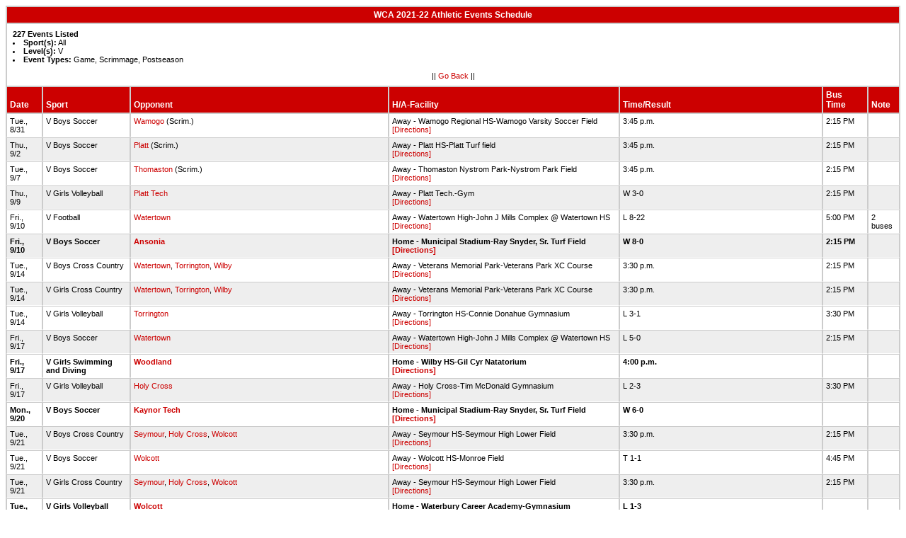

--- FILE ---
content_type: text/html
request_url: https://stats.ciacsports.com/cgi-bin/schedule-2122.cgi?school=WaterburyCareer&sport=&levels=V&combine_time_results=1&show_bus_info=1&site=&starttoday=&today=&startmonth=&startday=&startyear=&endmonth=&endday=&endyear=&type=Game%5EScrimmage%5EPostseason
body_size: 8258
content:

<HTML><HEAD>

<link rel="shortcut icon" type="image/x-icon" href="/favicon.ico">
<style type="text/css" title="text/css">
<!--
body
{
font-size:8pt; font-family:Arial; color:Black
}

td
{
	font-size: 8pt;
	font-family: Arial;
	color: Black;
	padding: 3pt;
	margin: 3pt;
}

.extrapadded
{
	padding: 6pt;
	margin: 7pt;
}

p.extrapadded
{
text-align: center;
}

th
{
	font-size: 9pt;
	font-family: Arial;
	color: white;
	background-color: #C00;
text-align: left;
	padding: 3pt;
	margin: 3pt;
}

a
{
font-size:8pt; color:#C00; text-decoration: none
}

a:hover
{
text-decoration: underline;
}

.maintable
{
	background-color: #CCC; 
}

.datecell { 
font-size:10pt;
font-weight: bold;
text-align: right;
}

.Home { 
font-weight: bold;
border-bottom:0px solid #fff;
}

.Away { 
border-bottom:0px solid #fff;
}

a.datecell
{
font-size:10pt; color:#C00; text-decoration: none
}

a.datecell:hover
{
font-size:10pt;
text-decoration: underline;
}

.thcenter
 {
 text-align: center;
 }

-->
</style>
    
<TITLE>WCA Athletic Event Schedule</Title>


<script>
  (function(i,s,o,g,r,a,m){i['GoogleAnalyticsObject']=r;i[r]=i[r]||function(){
  (i[r].q=i[r].q||[]).push(arguments)},i[r].l=1*new Date();a=s.createElement(o),
  m=s.getElementsByTagName(o)[0];a.async=1;a.src=g;m.parentNode.insertBefore(a,m)
  })(window,document,'script','//www.google-analytics.com/analytics.js','ga');

  ga('create', 'UA-58446779-2', 'auto');
  ga('send', 'pageview');

</script>

</HEAD>
<BODY bgcolor="#FFFFFF">

<table class="maintable" align="center" border="1" bordercolor="#CCCCCC" cellspacing="0">
<tr>
<th colspan="7" class="thcenter">WCA 2021-22 Athletic Events Schedule</th>
</tr><tr><td colspan="7" align=left bgcolor="#FFFFFF" class="extrapadded"><B>227 Events Listed</b><LI><B>Sport(s):</B> All
<LI><B>Level(s):</B> V

<LI><B>Event Types:</B> Game, Scrimmage, Postseason<p align="center">|| <a href="javascript:history.go(-1)">Go Back</a> ||</p></td></tr> <tr align=left valign=bottom> <th> Date</th><th> Sport</th><th> Opponent</th><th> H/A-Facility</th><th> Time/Result</th><th> Bus<BR>Time</th><th> Note</th></tr>
<tr>
 <tr bgcolor="#FFFFFF" valign=top class="Away"> <td> Tue., 8/31&nbsp;</td><td> V Boys Soccer&nbsp;</td><td> <a href="/cgi-bin/schedule-2122.cgi?school=WamogoReg&sport=&levels=V&combine_time_results=1&show_bus_info=1&site=&starttoday=&today=&startmonth=&startday=&startyear=&endmonth=&endday=&endyear=&type=Game^Scrimmage^Postseason" target="_top">Wamogo</a> (Scrim.)&nbsp;</td><td> Away - Wamogo Regional HS-Wamogo Varsity Soccer Field<BR><a href="http://www.casciac.org/scripts/show_dir.cgi?school=WamogoReg">[Directions]</a>&nbsp;</td><td> 3:45 p.m.&nbsp;</td><td> 2:15 PM&nbsp;</td><td> &nbsp;</td></tr>
 <tr bgcolor="#EEEEEE" valign=top class="Away"> <td> Thu., 9/2&nbsp;</td><td> V Boys Soccer&nbsp;</td><td> <a href="/cgi-bin/schedule-2122.cgi?school=OHPlatt&sport=&levels=V&combine_time_results=1&show_bus_info=1&site=&starttoday=&today=&startmonth=&startday=&startyear=&endmonth=&endday=&endyear=&type=Game^Scrimmage^Postseason" target="_top">Platt</a> (Scrim.)&nbsp;</td><td> Away - Platt HS-Platt Turf field<BR><a href="http://www.casciac.org/scripts/show_dir.cgi?school=OHPlatt">[Directions]</a>&nbsp;</td><td> 3:45 p.m.&nbsp;</td><td> 2:15 PM&nbsp;</td><td> &nbsp;</td></tr>
 <tr bgcolor="#FFFFFF" valign=top class="Away"> <td> Tue., 9/7&nbsp;</td><td> V Boys Soccer&nbsp;</td><td> <a href="/cgi-bin/schedule-2122.cgi?school=Thomaston&sport=&levels=V&combine_time_results=1&show_bus_info=1&site=&starttoday=&today=&startmonth=&startday=&startyear=&endmonth=&endday=&endyear=&type=Game^Scrimmage^Postseason" target="_top">Thomaston</a> (Scrim.)&nbsp;</td><td> Away - Thomaston Nystrom Park-Nystrom Park Field<BR><a href="http://www.casciac.org/scripts/show_dir.cgi?school=Thomaston">[Directions]</a>&nbsp;</td><td> 3:45 p.m.&nbsp;</td><td> 2:15 PM&nbsp;</td><td> &nbsp;</td></tr>
 <tr bgcolor="#EEEEEE" valign=top class="Away"> <td> Thu., 9/9&nbsp;</td><td> V Girls Volleyball&nbsp;</td><td> <a href="/cgi-bin/schedule-2122.cgi?school=PlattRVT&sport=&levels=V&combine_time_results=1&show_bus_info=1&site=&starttoday=&today=&startmonth=&startday=&startyear=&endmonth=&endday=&endyear=&type=Game^Scrimmage^Postseason" target="_top">Platt Tech</a>&nbsp;</td><td> Away - Platt Tech.-Gym<BR><a href="http://www.casciac.org/scripts/show_dir.cgi?school=PlattRVT">[Directions]</a>&nbsp;</td><td> W 3-0&nbsp;</td><td> 2:15 PM&nbsp;</td><td> &nbsp;</td></tr>
 <tr bgcolor="#FFFFFF" valign=top class="Away"> <td> Fri., 9/10&nbsp;</td><td> V Football&nbsp;</td><td> <a href="/cgi-bin/schedule-2122.cgi?school=Watertown&sport=&levels=V&combine_time_results=1&show_bus_info=1&site=&starttoday=&today=&startmonth=&startday=&startyear=&endmonth=&endday=&endyear=&type=Game^Scrimmage^Postseason" target="_top">Watertown</a>&nbsp;</td><td> Away - Watertown High-John J Mills Complex @ Watertown HS<BR><a href="http://www.casciac.org/scripts/show_dir.cgi?school=Watertown">[Directions]</a>&nbsp;</td><td> L 8-22&nbsp;</td><td> 5:00 PM&nbsp;</td><td> 2 buses&nbsp;</td></tr>
 <tr bgcolor="#EEEEEE" valign=top class="Home"> <td> Fri., 9/10&nbsp;</td><td> V Boys Soccer&nbsp;</td><td> <a href="/cgi-bin/schedule-2122.cgi?school=Ansonia&sport=&levels=V&combine_time_results=1&show_bus_info=1&site=&starttoday=&today=&startmonth=&startday=&startyear=&endmonth=&endday=&endyear=&type=Game^Scrimmage^Postseason" target="_top">Ansonia</a>&nbsp;</td><td> Home - Municipal Stadium-Ray Snyder, Sr. Turf Field<BR><a href="http://www.casciac.org/scripts/show_dir.cgi?school=WaterburyCareer">[Directions]</a>&nbsp;</td><td> W 8-0&nbsp;</td><td> 2:15 PM&nbsp;</td><td> &nbsp;</td></tr>
 <tr bgcolor="#FFFFFF" valign=top class="Away"> <td> Tue., 9/14&nbsp;</td><td> V Boys Cross Country&nbsp;</td><td> <a href="/cgi-bin/schedule-2122.cgi?school=Watertown&sport=&levels=V&combine_time_results=1&show_bus_info=1&site=&starttoday=&today=&startmonth=&startday=&startyear=&endmonth=&endday=&endyear=&type=Game^Scrimmage^Postseason" target="_top">Watertown</a>, <a href="/cgi-bin/schedule-2122.cgi?school=Torrington&sport=&levels=V&combine_time_results=1&show_bus_info=1&site=&starttoday=&today=&startmonth=&startday=&startyear=&endmonth=&endday=&endyear=&type=Game^Scrimmage^Postseason" target="_top">Torrington</a>, <a href="/cgi-bin/schedule-2122.cgi?school=Wilby&sport=&levels=V&combine_time_results=1&show_bus_info=1&site=&starttoday=&today=&startmonth=&startday=&startyear=&endmonth=&endday=&endyear=&type=Game^Scrimmage^Postseason" target="_top">Wilby</a>&nbsp;</td><td> Away - Veterans Memorial Park-Veterans Park XC Course<BR><a href="http://www.casciac.org/scripts/show_dir.cgi?school=Watertown">[Directions]</a>&nbsp;</td><td> 3:30 p.m.&nbsp;</td><td> 2:15 PM&nbsp;</td><td> &nbsp;</td></tr>
 <tr bgcolor="#EEEEEE" valign=top class="Away"> <td> Tue., 9/14&nbsp;</td><td> V Girls Cross Country&nbsp;</td><td> <a href="/cgi-bin/schedule-2122.cgi?school=Watertown&sport=&levels=V&combine_time_results=1&show_bus_info=1&site=&starttoday=&today=&startmonth=&startday=&startyear=&endmonth=&endday=&endyear=&type=Game^Scrimmage^Postseason" target="_top">Watertown</a>, <a href="/cgi-bin/schedule-2122.cgi?school=Torrington&sport=&levels=V&combine_time_results=1&show_bus_info=1&site=&starttoday=&today=&startmonth=&startday=&startyear=&endmonth=&endday=&endyear=&type=Game^Scrimmage^Postseason" target="_top">Torrington</a>, <a href="/cgi-bin/schedule-2122.cgi?school=Wilby&sport=&levels=V&combine_time_results=1&show_bus_info=1&site=&starttoday=&today=&startmonth=&startday=&startyear=&endmonth=&endday=&endyear=&type=Game^Scrimmage^Postseason" target="_top">Wilby</a>&nbsp;</td><td> Away - Veterans Memorial Park-Veterans Park XC Course<BR><a href="http://www.casciac.org/scripts/show_dir.cgi?school=Watertown">[Directions]</a>&nbsp;</td><td> 3:30 p.m.&nbsp;</td><td> 2:15 PM&nbsp;</td><td> &nbsp;</td></tr>
 <tr bgcolor="#FFFFFF" valign=top class="Away"> <td> Tue., 9/14&nbsp;</td><td> V Girls Volleyball&nbsp;</td><td> <a href="/cgi-bin/schedule-2122.cgi?school=Torrington&sport=&levels=V&combine_time_results=1&show_bus_info=1&site=&starttoday=&today=&startmonth=&startday=&startyear=&endmonth=&endday=&endyear=&type=Game^Scrimmage^Postseason" target="_top">Torrington</a>&nbsp;</td><td> Away - Torrington HS-Connie Donahue Gymnasium<BR><a href="http://www.casciac.org/scripts/show_dir.cgi?school=Torrington">[Directions]</a>&nbsp;</td><td> L 3-1&nbsp;</td><td> 3:30 PM&nbsp;</td><td> &nbsp;</td></tr>
 <tr bgcolor="#EEEEEE" valign=top class="Away"> <td> Fri., 9/17&nbsp;</td><td> V Boys Soccer&nbsp;</td><td> <a href="/cgi-bin/schedule-2122.cgi?school=Watertown&sport=&levels=V&combine_time_results=1&show_bus_info=1&site=&starttoday=&today=&startmonth=&startday=&startyear=&endmonth=&endday=&endyear=&type=Game^Scrimmage^Postseason" target="_top">Watertown</a>&nbsp;</td><td> Away - Watertown High-John J Mills Complex @ Watertown HS<BR><a href="http://www.casciac.org/scripts/show_dir.cgi?school=Watertown">[Directions]</a>&nbsp;</td><td> L 5-0&nbsp;</td><td> 2:15 PM&nbsp;</td><td> &nbsp;</td></tr>
 <tr bgcolor="#FFFFFF" valign=top class="Home"> <td> Fri., 9/17&nbsp;</td><td> V Girls Swimming and Diving&nbsp;</td><td> <a href="/cgi-bin/schedule-2122.cgi?school=Woodland&sport=&levels=V&combine_time_results=1&show_bus_info=1&site=&starttoday=&today=&startmonth=&startday=&startyear=&endmonth=&endday=&endyear=&type=Game^Scrimmage^Postseason" target="_top">Woodland</a>&nbsp;</td><td> Home - Wilby HS-Gil Cyr Natatorium<BR><a href="http://www.casciac.org/scripts/show_dir.cgi?school=Wilby">[Directions]</a>&nbsp;</td><td> 4:00 p.m.&nbsp;</td><td> &nbsp;</td><td> &nbsp;</td></tr>
 <tr bgcolor="#EEEEEE" valign=top class="Away"> <td> Fri., 9/17&nbsp;</td><td> V Girls Volleyball&nbsp;</td><td> <a href="/cgi-bin/schedule-2122.cgi?school=HolyCross&sport=&levels=V&combine_time_results=1&show_bus_info=1&site=&starttoday=&today=&startmonth=&startday=&startyear=&endmonth=&endday=&endyear=&type=Game^Scrimmage^Postseason" target="_top">Holy Cross</a>&nbsp;</td><td> Away - Holy Cross-Tim McDonald Gymnasium<BR><a href="http://www.casciac.org/scripts/show_dir.cgi?school=HolyCross">[Directions]</a>&nbsp;</td><td> L 2-3&nbsp;</td><td> 3:30 PM&nbsp;</td><td> &nbsp;</td></tr>
 <tr bgcolor="#FFFFFF" valign=top class="Home"> <td> Mon., 9/20&nbsp;</td><td> V Boys Soccer&nbsp;</td><td> <a href="/cgi-bin/schedule-2122.cgi?school=WFKaynorRVT&sport=&levels=V&combine_time_results=1&show_bus_info=1&site=&starttoday=&today=&startmonth=&startday=&startyear=&endmonth=&endday=&endyear=&type=Game^Scrimmage^Postseason" target="_top">Kaynor Tech</a>&nbsp;</td><td> Home - Municipal Stadium-Ray Snyder, Sr. Turf Field<BR><a href="http://www.casciac.org/scripts/show_dir.cgi?school=WaterburyCareer">[Directions]</a>&nbsp;</td><td> W 6-0&nbsp;</td><td> &nbsp;</td><td> &nbsp;</td></tr>
 <tr bgcolor="#EEEEEE" valign=top class="Away"> <td> Tue., 9/21&nbsp;</td><td> V Boys Cross Country&nbsp;</td><td> <a href="/cgi-bin/schedule-2122.cgi?school=Seymour&sport=&levels=V&combine_time_results=1&show_bus_info=1&site=&starttoday=&today=&startmonth=&startday=&startyear=&endmonth=&endday=&endyear=&type=Game^Scrimmage^Postseason" target="_top">Seymour</a>, <a href="/cgi-bin/schedule-2122.cgi?school=HolyCross&sport=&levels=V&combine_time_results=1&show_bus_info=1&site=&starttoday=&today=&startmonth=&startday=&startyear=&endmonth=&endday=&endyear=&type=Game^Scrimmage^Postseason" target="_top">Holy Cross</a>, <a href="/cgi-bin/schedule-2122.cgi?school=Wolcott&sport=&levels=V&combine_time_results=1&show_bus_info=1&site=&starttoday=&today=&startmonth=&startday=&startyear=&endmonth=&endday=&endyear=&type=Game^Scrimmage^Postseason" target="_top">Wolcott</a>&nbsp;</td><td> Away - Seymour HS-Seymour High Lower Field<BR><a href="http://www.casciac.org/scripts/show_dir.cgi?school=Seymour">[Directions]</a>&nbsp;</td><td> 3:30 p.m.&nbsp;</td><td> 2:15 PM&nbsp;</td><td> &nbsp;</td></tr>
 <tr bgcolor="#FFFFFF" valign=top class="Away"> <td> Tue., 9/21&nbsp;</td><td> V Boys Soccer&nbsp;</td><td> <a href="/cgi-bin/schedule-2122.cgi?school=Wolcott&sport=&levels=V&combine_time_results=1&show_bus_info=1&site=&starttoday=&today=&startmonth=&startday=&startyear=&endmonth=&endday=&endyear=&type=Game^Scrimmage^Postseason" target="_top">Wolcott</a>&nbsp;</td><td> Away - Wolcott HS-Monroe Field<BR><a href="http://www.casciac.org/scripts/show_dir.cgi?school=Wolcott">[Directions]</a>&nbsp;</td><td> T 1-1&nbsp;</td><td> 4:45 PM&nbsp;</td><td> &nbsp;</td></tr>
 <tr bgcolor="#EEEEEE" valign=top class="Away"> <td> Tue., 9/21&nbsp;</td><td> V Girls Cross Country&nbsp;</td><td> <a href="/cgi-bin/schedule-2122.cgi?school=Seymour&sport=&levels=V&combine_time_results=1&show_bus_info=1&site=&starttoday=&today=&startmonth=&startday=&startyear=&endmonth=&endday=&endyear=&type=Game^Scrimmage^Postseason" target="_top">Seymour</a>, <a href="/cgi-bin/schedule-2122.cgi?school=HolyCross&sport=&levels=V&combine_time_results=1&show_bus_info=1&site=&starttoday=&today=&startmonth=&startday=&startyear=&endmonth=&endday=&endyear=&type=Game^Scrimmage^Postseason" target="_top">Holy Cross</a>, <a href="/cgi-bin/schedule-2122.cgi?school=Wolcott&sport=&levels=V&combine_time_results=1&show_bus_info=1&site=&starttoday=&today=&startmonth=&startday=&startyear=&endmonth=&endday=&endyear=&type=Game^Scrimmage^Postseason" target="_top">Wolcott</a>&nbsp;</td><td> Away - Seymour HS-Seymour High Lower Field<BR><a href="http://www.casciac.org/scripts/show_dir.cgi?school=Seymour">[Directions]</a>&nbsp;</td><td> 3:30 p.m.&nbsp;</td><td> 2:15 PM&nbsp;</td><td> &nbsp;</td></tr>
 <tr bgcolor="#FFFFFF" valign=top class="Home"> <td> Tue., 9/21&nbsp;</td><td> V Girls Volleyball&nbsp;</td><td> <a href="/cgi-bin/schedule-2122.cgi?school=Wolcott&sport=&levels=V&combine_time_results=1&show_bus_info=1&site=&starttoday=&today=&startmonth=&startday=&startyear=&endmonth=&endday=&endyear=&type=Game^Scrimmage^Postseason" target="_top">Wolcott</a>&nbsp;</td><td> Home - Waterbury Career Academy-Gymnasium<BR><a href="http://www.casciac.org/scripts/show_dir.cgi?school=WaterburyCareer">[Directions]</a>&nbsp;</td><td> L 1-3&nbsp;</td><td> &nbsp;</td><td> &nbsp;</td></tr>
 <tr bgcolor="#EEEEEE" valign=top class="Home"> <td> Wed., 9/22&nbsp;</td><td> V Girls Swimming and Diving&nbsp;</td><td> <a href="/cgi-bin/schedule-2122.cgi?school=Torrington&sport=&levels=V&combine_time_results=1&show_bus_info=1&site=&starttoday=&today=&startmonth=&startday=&startyear=&endmonth=&endday=&endyear=&type=Game^Scrimmage^Postseason" target="_top">Torrington</a>&nbsp;</td><td> Home - Wilby HS-Gil Cyr Natatorium<BR><a href="http://www.casciac.org/scripts/show_dir.cgi?school=Wilby">[Directions]</a>&nbsp;</td><td> 4:00 p.m.&nbsp;</td><td> &nbsp;</td><td> &nbsp;</td></tr>
 <tr bgcolor="#FFFFFF" valign=top class="Home"> <td> Thu., 9/23&nbsp;</td><td> V Girls Volleyball&nbsp;</td><td> <a href="/cgi-bin/schedule-2122.cgi?school=BridgeportCentral&sport=&levels=V&combine_time_results=1&show_bus_info=1&site=&starttoday=&today=&startmonth=&startday=&startyear=&endmonth=&endday=&endyear=&type=Game^Scrimmage^Postseason" target="_top">Bridgeport Central</a>&nbsp;</td><td> Home - Waterbury Career Academy-Gymnasium<BR><a href="http://www.casciac.org/scripts/show_dir.cgi?school=WaterburyCareer">[Directions]</a>&nbsp;</td><td> W 3-0&nbsp;</td><td> &nbsp;</td><td> &nbsp;</td></tr>
 <tr bgcolor="#EEEEEE" valign=top class="Home"> <td> Fri., 9/24&nbsp;</td><td> V Football&nbsp;</td><td> <a href="/cgi-bin/schedule-2122.cgi?school=Wolcott&sport=&levels=V&combine_time_results=1&show_bus_info=1&site=&starttoday=&today=&startmonth=&startday=&startyear=&endmonth=&endday=&endyear=&type=Game^Scrimmage^Postseason" target="_top">Wolcott</a>&nbsp;</td><td> Home - Municipal Stadium-Ray Snyder, Sr. Turf Field<BR><a href="http://www.casciac.org/scripts/show_dir.cgi?school=WaterburyCareer">[Directions]</a>&nbsp;</td><td> W 32-18&nbsp;</td><td> 5:00 PM&nbsp;</td><td> 2 buses&nbsp;</td></tr>
 <tr bgcolor="#FFFFFF" valign=top class="Home"> <td> Fri., 9/24&nbsp;</td><td> V Boys Soccer&nbsp;</td><td> <a href="/cgi-bin/schedule-2122.cgi?school=Naugatuck&sport=&levels=V&combine_time_results=1&show_bus_info=1&site=&starttoday=&today=&startmonth=&startday=&startyear=&endmonth=&endday=&endyear=&type=Game^Scrimmage^Postseason" target="_top">Naugatuck</a>&nbsp;</td><td> Home - Municipal Stadium-Ray Snyder, Sr. Turf Field<BR><a href="http://www.casciac.org/scripts/show_dir.cgi?school=WaterburyCareer">[Directions]</a>&nbsp;</td><td> L 8-3&nbsp;</td><td> 2:15 PM&nbsp;</td><td> &nbsp;</td></tr>
 <tr bgcolor="#EEEEEE" valign=top class="Home"> <td> Fri., 9/24&nbsp;</td><td> V Girls Volleyball&nbsp;</td><td> <a href="/cgi-bin/schedule-2122.cgi?school=Wilby&sport=&levels=V&combine_time_results=1&show_bus_info=1&site=&starttoday=&today=&startmonth=&startday=&startyear=&endmonth=&endday=&endyear=&type=Game^Scrimmage^Postseason" target="_top">Wilby</a>&nbsp;</td><td> Home - Waterbury Career Academy-Gymnasium<BR><a href="http://www.casciac.org/scripts/show_dir.cgi?school=WaterburyCareer">[Directions]</a>&nbsp;</td><td> W 3-0&nbsp;</td><td> &nbsp;</td><td> &nbsp;</td></tr>
 <tr bgcolor="#FFFFFF" valign=top class="Away"> <td> Tue., 9/28&nbsp;</td><td> V Boys Soccer&nbsp;</td><td> <a href="/cgi-bin/schedule-2122.cgi?school=Derby&sport=&levels=V&combine_time_results=1&show_bus_info=1&site=&starttoday=&today=&startmonth=&startday=&startyear=&endmonth=&endday=&endyear=&type=Game^Scrimmage^Postseason" target="_top">Derby</a>&nbsp;</td><td> Away - Leo F. Ryan Athletic Complex-DeFilippo Field<BR><a href="http://www.casciac.org/scripts/show_dir.cgi?school=Derby">[Directions]</a>&nbsp;</td><td> W 6-0&nbsp;</td><td> 4:30 PM&nbsp;</td><td> &nbsp;</td></tr>
 <tr bgcolor="#EEEEEE" valign=top class="Home"> <td> Tue., 9/28&nbsp;</td><td> V Girls Swimming and Diving&nbsp;</td><td> <a href="/cgi-bin/schedule-2122.cgi?school=StPaulCatholic&sport=&levels=V&combine_time_results=1&show_bus_info=1&site=&starttoday=&today=&startmonth=&startday=&startyear=&endmonth=&endday=&endyear=&type=Game^Scrimmage^Postseason" target="_top">St. Paul/Lewis Mills</a>&nbsp;</td><td> Home - Wilby HS-Gil Cyr Natatorium<BR><a href="http://www.casciac.org/scripts/show_dir.cgi?school=Wilby">[Directions]</a>&nbsp;</td><td> 5:00 p.m.&nbsp;</td><td> &nbsp;</td><td> &nbsp;</td></tr>
 <tr bgcolor="#FFFFFF" valign=top class="Away"> <td> Tue., 9/28&nbsp;</td><td> V Girls Volleyball&nbsp;</td><td> <a href="/cgi-bin/schedule-2122.cgi?school=Ansonia&sport=&levels=V&combine_time_results=1&show_bus_info=1&site=&starttoday=&today=&startmonth=&startday=&startyear=&endmonth=&endday=&endyear=&type=Game^Scrimmage^Postseason" target="_top">Ansonia</a>&nbsp;</td><td> Away - Ansonia HS-Gym<BR><a href="http://www.casciac.org/scripts/show_dir.cgi?school=Ansonia">[Directions]</a>&nbsp;</td><td> W 3-0&nbsp;</td><td> 3:00 PM&nbsp;</td><td> &nbsp;</td></tr>
 <tr bgcolor="#EEEEEE" valign=top class="Away"> <td> Wed., 9/29&nbsp;</td><td> V Boys Cross Country&nbsp;</td><td> <a href="/cgi-bin/schedule-2122.cgi?school=StPaulCatholic&sport=&levels=V&combine_time_results=1&show_bus_info=1&site=&starttoday=&today=&startmonth=&startday=&startyear=&endmonth=&endday=&endyear=&type=Game^Scrimmage^Postseason" target="_top">St. Paul Catholic</a>, <a href="/cgi-bin/schedule-2122.cgi?school=Crosby&sport=&levels=V&combine_time_results=1&show_bus_info=1&site=&starttoday=&today=&startmonth=&startday=&startyear=&endmonth=&endday=&endyear=&type=Game^Scrimmage^Postseason" target="_top">Crosby</a>&nbsp;</td><td> Away - St. Paul Catholic HS-St. Paul Track <BR><a href="http://www.casciac.org/scripts/show_dir.cgi?school=StPaulCatholic">[Directions]</a>&nbsp;</td><td> 5:00 p.m.&nbsp;</td><td> 2:15 PM&nbsp;</td><td> &nbsp;</td></tr>
 <tr bgcolor="#FFFFFF" valign=top class="Away"> <td> Wed., 9/29&nbsp;</td><td> V Girls Cross Country&nbsp;</td><td> <a href="/cgi-bin/schedule-2122.cgi?school=StPaulCatholic&sport=&levels=V&combine_time_results=1&show_bus_info=1&site=&starttoday=&today=&startmonth=&startday=&startyear=&endmonth=&endday=&endyear=&type=Game^Scrimmage^Postseason" target="_top">St. Paul Catholic</a>, <a href="/cgi-bin/schedule-2122.cgi?school=Crosby&sport=&levels=V&combine_time_results=1&show_bus_info=1&site=&starttoday=&today=&startmonth=&startday=&startyear=&endmonth=&endday=&endyear=&type=Game^Scrimmage^Postseason" target="_top">Crosby</a>&nbsp;</td><td> Away - St. Paul Catholic HS-St. Paul Track <BR><a href="http://www.casciac.org/scripts/show_dir.cgi?school=StPaulCatholic">[Directions]</a>&nbsp;</td><td> 5:00 p.m.&nbsp;</td><td> 2:15 PM&nbsp;</td><td> &nbsp;</td></tr>
 <tr bgcolor="#EEEEEE" valign=top class="Away"> <td> Thu., 9/30&nbsp;</td><td> V Girls Swimming and Diving&nbsp;</td><td> <a href="/cgi-bin/schedule-2122.cgi?school=Naugatuck&sport=&levels=V&combine_time_results=1&show_bus_info=1&site=&starttoday=&today=&startmonth=&startday=&startyear=&endmonth=&endday=&endyear=&type=Game^Scrimmage^Postseason" target="_top">Naugatuck</a>&nbsp;</td><td> Away - Naugatuck HS-Alex Gimbo Sullivan Pool<BR><a href="http://www.casciac.org/scripts/show_dir.cgi?school=Naugatuck">[Directions]</a>&nbsp;</td><td> 5:00 p.m.&nbsp;</td><td> 2:45 PM; 1 Bus&nbsp;</td><td> &nbsp;</td></tr>
 <tr bgcolor="#FFFFFF" valign=top class="Home"> <td> Thu., 9/30&nbsp;</td><td> V Girls Volleyball&nbsp;</td><td> <a href="/cgi-bin/schedule-2122.cgi?school=JFKennedy&sport=&levels=V&combine_time_results=1&show_bus_info=1&site=&starttoday=&today=&startmonth=&startday=&startyear=&endmonth=&endday=&endyear=&type=Game^Scrimmage^Postseason" target="_top">Kennedy</a>&nbsp;</td><td> Home - Waterbury Career Academy-Gymnasium<BR><a href="http://www.casciac.org/scripts/show_dir.cgi?school=WaterburyCareer">[Directions]</a>&nbsp;</td><td> L 0-3&nbsp;</td><td> &nbsp;</td><td> &nbsp;</td></tr>
 <tr bgcolor="#EEEEEE" valign=top class="Away"> <td> Fri., 10/1&nbsp;</td><td> V Football&nbsp;</td><td> <a href="/cgi-bin/schedule-2122.cgi?school=Wilby&sport=&levels=V&combine_time_results=1&show_bus_info=1&site=&starttoday=&today=&startmonth=&startday=&startyear=&endmonth=&endday=&endyear=&type=Game^Scrimmage^Postseason" target="_top">Wilby</a>&nbsp;</td><td> Away - Municipal Stadium Complex-Bethel HS Track & Field Training Center <BR><a href="http://www.casciac.org/scripts/show_dir.cgi?school=Wilby">[Directions]</a>&nbsp;</td><td> W 38-0&nbsp;</td><td> 5:00 PM&nbsp;</td><td> 2 buses&nbsp;</td></tr>
 <tr bgcolor="#FFFFFF" valign=top class="Away"> <td> Fri., 10/1&nbsp;</td><td> V Boys Soccer&nbsp;</td><td> <a href="/cgi-bin/schedule-2122.cgi?school=Torrington&sport=&levels=V&combine_time_results=1&show_bus_info=1&site=&starttoday=&today=&startmonth=&startday=&startyear=&endmonth=&endday=&endyear=&type=Game^Scrimmage^Postseason" target="_top">Torrington</a>&nbsp;</td><td> Away - Torrington HS-Robert Frost Sports Complex<BR><a href="http://www.casciac.org/scripts/show_dir.cgi?school=Torrington">[Directions]</a>&nbsp;</td><td> W 3-2&nbsp;</td><td> 4:30 PM&nbsp;</td><td> &nbsp;</td></tr>
 <tr bgcolor="#EEEEEE" valign=top class="Home"> <td> Fri., 10/1&nbsp;</td><td> V Girls Volleyball&nbsp;</td><td> <a href="/cgi-bin/schedule-2122.cgi?school=StPaulCatholic&sport=&levels=V&combine_time_results=1&show_bus_info=1&site=&starttoday=&today=&startmonth=&startday=&startyear=&endmonth=&endday=&endyear=&type=Game^Scrimmage^Postseason" target="_top">St. Paul Catholic</a>&nbsp;</td><td> Home - Waterbury Career Academy-Gymnasium<BR><a href="http://www.casciac.org/scripts/show_dir.cgi?school=WaterburyCareer">[Directions]</a>&nbsp;</td><td> W 3-2&nbsp;</td><td> &nbsp;</td><td> &nbsp;</td></tr>
 <tr bgcolor="#FFFFFF" valign=top class="Home"> <td> Tue., 10/5&nbsp;</td><td> V Boys Soccer&nbsp;</td><td> <a href="/cgi-bin/schedule-2122.cgi?school=HolyCross&sport=&levels=V&combine_time_results=1&show_bus_info=1&site=&starttoday=&today=&startmonth=&startday=&startyear=&endmonth=&endday=&endyear=&type=Game^Scrimmage^Postseason" target="_top">Holy Cross</a>&nbsp;</td><td> Home - Municipal Stadium-Ray Snyder, Sr. Turf Field<BR><a href="http://www.casciac.org/scripts/show_dir.cgi?school=WaterburyCareer">[Directions]</a>&nbsp;</td><td> L 5-0&nbsp;</td><td> &nbsp;</td><td> &nbsp;</td></tr>
 <tr bgcolor="#EEEEEE" valign=top class="Home"> <td> Tue., 10/5&nbsp;</td><td> V Girls Swimming and Diving&nbsp;</td><td> <a href="/cgi-bin/schedule-2122.cgi?school=Seymour&sport=&levels=V&combine_time_results=1&show_bus_info=1&site=&starttoday=&today=&startmonth=&startday=&startyear=&endmonth=&endday=&endyear=&type=Game^Scrimmage^Postseason" target="_top">Seymour</a>&nbsp;</td><td> Home - Wilby HS-Gil Cyr Natatorium<BR><a href="http://www.casciac.org/scripts/show_dir.cgi?school=Wilby">[Directions]</a>&nbsp;</td><td> 4:00 p.m.&nbsp;</td><td> &nbsp;</td><td> &nbsp;</td></tr>
 <tr bgcolor="#FFFFFF" valign=top class="Home"> <td> Tue., 10/5&nbsp;</td><td> V Girls Volleyball&nbsp;</td><td> <a href="/cgi-bin/schedule-2122.cgi?school=Crosby&sport=&levels=V&combine_time_results=1&show_bus_info=1&site=&starttoday=&today=&startmonth=&startday=&startyear=&endmonth=&endday=&endyear=&type=Game^Scrimmage^Postseason" target="_top">Crosby</a>&nbsp;</td><td> Home - Waterbury Career Academy-Gymnasium<BR><a href="http://www.casciac.org/scripts/show_dir.cgi?school=WaterburyCareer">[Directions]</a>&nbsp;</td><td> W 3-0&nbsp;</td><td> &nbsp;</td><td> &nbsp;</td></tr>
 <tr bgcolor="#EEEEEE" valign=top class="Away"> <td> Wed., 10/6&nbsp;</td><td> V Boys Cross Country&nbsp;</td><td> <a href="/cgi-bin/schedule-2122.cgi?school=JFKennedy&sport=&levels=V&combine_time_results=1&show_bus_info=1&site=&starttoday=&today=&startmonth=&startday=&startyear=&endmonth=&endday=&endyear=&type=Game^Scrimmage^Postseason" target="_top">Kennedy</a>&nbsp;</td><td> Away - Bucks  Hill Park #2-Buck Hill Park #2<BR><a href="http://www.casciac.org/scripts/show_dir.cgi?school=JFKennedy">[Directions]</a>&nbsp;</td><td> 5:15 p.m.&nbsp;</td><td> 4:15 PM&nbsp;</td><td> &nbsp;</td></tr>
 <tr bgcolor="#FFFFFF" valign=top class="Home"> <td> Wed., 10/6&nbsp;</td><td> V Boys Soccer&nbsp;</td><td> <a href="/cgi-bin/schedule-2122.cgi?school=StPaulCatholic&sport=&levels=V&combine_time_results=1&show_bus_info=1&site=&starttoday=&today=&startmonth=&startday=&startyear=&endmonth=&endday=&endyear=&type=Game^Scrimmage^Postseason" target="_top">St. Paul Catholic</a>&nbsp;</td><td> Home - Municipal Stadium-Ray Snyder, Sr. Turf Field<BR><a href="http://www.casciac.org/scripts/show_dir.cgi?school=WaterburyCareer">[Directions]</a>&nbsp;</td><td> W 2-1&nbsp;</td><td> &nbsp;</td><td> &nbsp;</td></tr>
 <tr bgcolor="#EEEEEE" valign=top class="Away"> <td> Wed., 10/6&nbsp;</td><td> V Girls Cross Country&nbsp;</td><td> <a href="/cgi-bin/schedule-2122.cgi?school=JFKennedy&sport=&levels=V&combine_time_results=1&show_bus_info=1&site=&starttoday=&today=&startmonth=&startday=&startyear=&endmonth=&endday=&endyear=&type=Game^Scrimmage^Postseason" target="_top">Kennedy</a>&nbsp;</td><td> Away - Bucks  Hill Park #2-Buck Hill Park #2<BR><a href="http://www.casciac.org/scripts/show_dir.cgi?school=JFKennedy">[Directions]</a>&nbsp;</td><td> 5:15 p.m.&nbsp;</td><td> 4:15 PM&nbsp;</td><td> &nbsp;</td></tr>
 <tr bgcolor="#FFFFFF" valign=top class="Away"> <td> Wed., 10/6&nbsp;</td><td> V Girls Volleyball&nbsp;</td><td> <a href="/cgi-bin/schedule-2122.cgi?school=Watertown&sport=&levels=V&combine_time_results=1&show_bus_info=1&site=&starttoday=&today=&startmonth=&startday=&startyear=&endmonth=&endday=&endyear=&type=Game^Scrimmage^Postseason" target="_top">Watertown</a>&nbsp;</td><td> Away - Watertown High-Robert B Cook Memorial Gym<BR><a href="http://www.casciac.org/scripts/show_dir.cgi?school=Watertown">[Directions]</a>&nbsp;</td><td> L 2-3&nbsp;</td><td> 4:15 PM&nbsp;</td><td> &nbsp;</td></tr>
 <tr bgcolor="#EEEEEE" valign=top class="Home"> <td> Thu., 10/7&nbsp;</td><td> V Football&nbsp;</td><td> <a href="/cgi-bin/schedule-2122.cgi?school=Ansonia&sport=&levels=V&combine_time_results=1&show_bus_info=1&site=&starttoday=&today=&startmonth=&startday=&startyear=&endmonth=&endday=&endyear=&type=Game^Scrimmage^Postseason" target="_top">Ansonia</a>&nbsp;</td><td> Home - Municipal Stadium-Ray Snyder, Sr. Turf Field<BR><a href="http://www.casciac.org/scripts/show_dir.cgi?school=WaterburyCareer">[Directions]</a>&nbsp;</td><td> L 8-27&nbsp;</td><td> 4:00 PM&nbsp;</td><td> 2 buses&nbsp;</td></tr>
 <tr bgcolor="#FFFFFF" valign=top class="Home"> <td> Fri., 10/8&nbsp;</td><td> V Boys Soccer&nbsp;</td><td> <a href="/cgi-bin/schedule-2122.cgi?school=Wilby&sport=&levels=V&combine_time_results=1&show_bus_info=1&site=&starttoday=&today=&startmonth=&startday=&startyear=&endmonth=&endday=&endyear=&type=Game^Scrimmage^Postseason" target="_top">Wilby</a>&nbsp;</td><td> Home - Municipal Stadium-Ray Snyder, Sr. Turf Field<BR><a href="http://www.casciac.org/scripts/show_dir.cgi?school=WaterburyCareer">[Directions]</a>&nbsp;</td><td> W 5-0&nbsp;</td><td> 2:15 PM&nbsp;</td><td> &nbsp;</td></tr>
 <tr bgcolor="#EEEEEE" valign=top class="Home"> <td> Fri., 10/8&nbsp;</td><td> V Girls Swimming and Diving&nbsp;</td><td> <a href="/cgi-bin/schedule-2122.cgi?school=Oxford&sport=&levels=V&combine_time_results=1&show_bus_info=1&site=&starttoday=&today=&startmonth=&startday=&startyear=&endmonth=&endday=&endyear=&type=Game^Scrimmage^Postseason" target="_top">Oxford</a>&nbsp;</td><td> Home - Wilby HS-Gil Cyr Natatorium<BR><a href="http://www.casciac.org/scripts/show_dir.cgi?school=Wilby">[Directions]</a>&nbsp;</td><td> 6:00 p.m.&nbsp;</td><td> &nbsp;</td><td> &nbsp;</td></tr>
 <tr bgcolor="#FFFFFF" valign=top class="Home"> <td> Fri., 10/8&nbsp;</td><td> V Girls Volleyball&nbsp;</td><td> <a href="/cgi-bin/schedule-2122.cgi?school=Naugatuck&sport=&levels=V&combine_time_results=1&show_bus_info=1&site=&starttoday=&today=&startmonth=&startday=&startyear=&endmonth=&endday=&endyear=&type=Game^Scrimmage^Postseason" target="_top">Naugatuck</a>&nbsp;</td><td> Home - Waterbury Career Academy-Gymnasium<BR><a href="http://www.casciac.org/scripts/show_dir.cgi?school=WaterburyCareer">[Directions]</a>&nbsp;</td><td> L 0-3&nbsp;</td><td> &nbsp;</td><td> &nbsp;</td></tr>
 <tr bgcolor="#EEEEEE" valign=top class="Home"> <td> Mon., 10/11&nbsp;</td><td> V Girls Volleyball&nbsp;</td><td> <a href="/cgi-bin/schedule-2122.cgi?school=Oxford&sport=&levels=V&combine_time_results=1&show_bus_info=1&site=&starttoday=&today=&startmonth=&startday=&startyear=&endmonth=&endday=&endyear=&type=Game^Scrimmage^Postseason" target="_top">Oxford</a>&nbsp;</td><td> Home - Waterbury Career Academy-Gymnasium<BR><a href="http://www.casciac.org/scripts/show_dir.cgi?school=WaterburyCareer">[Directions]</a>&nbsp;</td><td> L 3-2&nbsp;</td><td> &nbsp;</td><td> &nbsp;</td></tr>
 <tr bgcolor="#FFFFFF" valign=top class="Home"> <td> Tue., 10/12&nbsp;</td><td> V Boys Soccer&nbsp;</td><td> <a href="/cgi-bin/schedule-2122.cgi?school=Oxford&sport=&levels=V&combine_time_results=1&show_bus_info=1&site=&starttoday=&today=&startmonth=&startday=&startyear=&endmonth=&endday=&endyear=&type=Game^Scrimmage^Postseason" target="_top">Oxford</a>&nbsp;</td><td> Home - Municipal Stadium-Ray Snyder, Sr. Turf Field<BR><a href="http://www.casciac.org/scripts/show_dir.cgi?school=WaterburyCareer">[Directions]</a>&nbsp;</td><td> T 2-2&nbsp;</td><td> &nbsp;</td><td> &nbsp;</td></tr>
 <tr bgcolor="#EEEEEE" valign=top class="Away"> <td> Tue., 10/12&nbsp;</td><td> V Girls Volleyball&nbsp;</td><td> <a href="/cgi-bin/schedule-2122.cgi?school=Woodland&sport=&levels=V&combine_time_results=1&show_bus_info=1&site=&starttoday=&today=&startmonth=&startday=&startyear=&endmonth=&endday=&endyear=&type=Game^Scrimmage^Postseason" target="_top">Woodland</a>&nbsp;</td><td> Away - Woodland HS-Gym<BR><a href="http://www.casciac.org/scripts/show_dir.cgi?school=Woodland">[Directions]</a>&nbsp;</td><td> L 0-3&nbsp;</td><td> 4:15 PM&nbsp;</td><td> &nbsp;</td></tr>
 <tr bgcolor="#FFFFFF" valign=top class="Away"> <td> Thu., 10/14&nbsp;</td><td> V Football&nbsp;</td><td> <a href="/cgi-bin/schedule-2122.cgi?school=Crosby&sport=&levels=V&combine_time_results=1&show_bus_info=1&site=&starttoday=&today=&startmonth=&startday=&startyear=&endmonth=&endday=&endyear=&type=Game^Scrimmage^Postseason" target="_top">Crosby</a>&nbsp;</td><td> Away - Municipal Stadium Complex-Ray Snyder, Sr. Turf Field<BR><a href="http://www.casciac.org/scripts/show_dir.cgi?school=Crosby">[Directions]</a>&nbsp;</td><td> W 20-13&nbsp;</td><td> 1:00 PM&nbsp;</td><td> 2 buses&nbsp;</td></tr>
 <tr bgcolor="#EEEEEE" valign=top class="Home"> <td> Thu., 10/14&nbsp;</td><td> V Girls Volleyball&nbsp;</td><td> <a href="/cgi-bin/schedule-2122.cgi?school=Seymour&sport=&levels=V&combine_time_results=1&show_bus_info=1&site=&starttoday=&today=&startmonth=&startday=&startyear=&endmonth=&endday=&endyear=&type=Game^Scrimmage^Postseason" target="_top">Seymour</a>&nbsp;</td><td> Home - Waterbury Career Academy-Gymnasium<BR><a href="http://www.casciac.org/scripts/show_dir.cgi?school=WaterburyCareer">[Directions]</a>&nbsp;</td><td> L 3-0&nbsp;</td><td> &nbsp;</td><td> &nbsp;</td></tr>
 <tr bgcolor="#FFFFFF" valign=top class="Home"> <td> Fri., 10/15&nbsp;</td><td> V Boys Soccer&nbsp;</td><td> <a href="/cgi-bin/schedule-2122.cgi?school=Seymour&sport=&levels=V&combine_time_results=1&show_bus_info=1&site=&starttoday=&today=&startmonth=&startday=&startyear=&endmonth=&endday=&endyear=&type=Game^Scrimmage^Postseason" target="_top">Seymour</a>&nbsp;</td><td> Home - Municipal Stadium-Ray Snyder, Sr. Turf Field<BR><a href="http://www.casciac.org/scripts/show_dir.cgi?school=WaterburyCareer">[Directions]</a>&nbsp;</td><td> T 2-2&nbsp;</td><td> 2:15 PM&nbsp;</td><td> &nbsp;</td></tr>
 <tr bgcolor="#EEEEEE" valign=top class="Away"> <td> Fri., 10/15&nbsp;</td><td> V Girls Swimming and Diving&nbsp;</td><td> <a href="/cgi-bin/schedule-2122.cgi?school=Watertown&sport=&levels=V&combine_time_results=1&show_bus_info=1&site=&starttoday=&today=&startmonth=&startday=&startyear=&endmonth=&endday=&endyear=&type=Game^Scrimmage^Postseason" target="_top">Watertown</a>&nbsp;</td><td> Away - Watertown HS-Pool<BR><a href="http://www.casciac.org/scripts/show_dir.cgi?school=Watertown">[Directions]</a>&nbsp;</td><td> 5:15 p.m.&nbsp;</td><td> 4:00 PM; 1 Bus&nbsp;</td><td> &nbsp;</td></tr>
 <tr bgcolor="#FFFFFF" valign=top class="Away"> <td> Mon., 10/18&nbsp;</td><td> V Boys Soccer&nbsp;</td><td> <a href="/cgi-bin/schedule-2122.cgi?school=Wilby&sport=&levels=V&combine_time_results=1&show_bus_info=1&site=&starttoday=&today=&startmonth=&startday=&startyear=&endmonth=&endday=&endyear=&type=Game^Scrimmage^Postseason" target="_top">Wilby</a>&nbsp;</td><td> Away - Municipal Stadium (Waterbury, CT)-Ray Snyder, Sr. Turf Field<BR><a href="http://www.casciac.org/scripts/show_dir.cgi?school=Wilby">[Directions]</a>&nbsp;</td><td> W 5-2&nbsp;</td><td> 1:00 PM&nbsp;</td><td> &nbsp;</td></tr>
 <tr bgcolor="#EEEEEE" valign=top class="Home"> <td> Tue., 10/19&nbsp;</td><td> V Girls Swimming and Diving&nbsp;</td><td> <a href="/cgi-bin/schedule-2122.cgi?school=JFKennedy&sport=&levels=V&combine_time_results=1&show_bus_info=1&site=&starttoday=&today=&startmonth=&startday=&startyear=&endmonth=&endday=&endyear=&type=Game^Scrimmage^Postseason" target="_top">Kennedy</a>&nbsp;</td><td> Home - Wilby HS-Gil Cyr Natatorium<BR><a href="http://www.casciac.org/scripts/show_dir.cgi?school=Wilby">[Directions]</a>&nbsp;</td><td> 5:00 p.m.&nbsp;</td><td> &nbsp;</td><td> &nbsp;</td></tr>
 <tr bgcolor="#FFFFFF" valign=top class="Away"> <td> Tue., 10/19&nbsp;</td><td> V Girls Volleyball&nbsp;</td><td> <a href="/cgi-bin/schedule-2122.cgi?school=Wilby&sport=&levels=V&combine_time_results=1&show_bus_info=1&site=&starttoday=&today=&startmonth=&startday=&startyear=&endmonth=&endday=&endyear=&type=Game^Scrimmage^Postseason" target="_top">Wilby</a>&nbsp;</td><td> Away - Wilby HS-George Tirado Floor @ The Reggie O'Brien Gymnasium<BR><a href="http://www.casciac.org/scripts/show_dir.cgi?school=Wilby">[Directions]</a>&nbsp;</td><td> W 3-0&nbsp;</td><td> 4:15 PM&nbsp;</td><td> &nbsp;</td></tr>
 <tr bgcolor="#EEEEEE" valign=top class="Away"> <td> Wed., 10/20&nbsp;</td><td> V Boys Soccer&nbsp;</td><td> <a href="/cgi-bin/schedule-2122.cgi?school=Woodland&sport=&levels=V&combine_time_results=1&show_bus_info=1&site=&starttoday=&today=&startmonth=&startday=&startyear=&endmonth=&endday=&endyear=&type=Game^Scrimmage^Postseason" target="_top">Woodland</a>&nbsp;</td><td> Away - Woodland HS-Woodland Soccer Field<BR><a href="http://www.casciac.org/scripts/show_dir.cgi?school=Woodland">[Directions]</a>&nbsp;</td><td> L 3-0&nbsp;</td><td> 12:45 PM&nbsp;</td><td> &nbsp;</td></tr>
 <tr bgcolor="#FFFFFF" valign=top class="Away"> <td> Thu., 10/21&nbsp;</td><td> V Girls Volleyball&nbsp;</td><td> <a href="/cgi-bin/schedule-2122.cgi?school=JFKennedy&sport=&levels=V&combine_time_results=1&show_bus_info=1&site=&starttoday=&today=&startmonth=&startday=&startyear=&endmonth=&endday=&endyear=&type=Game^Scrimmage^Postseason" target="_top">Kennedy</a>&nbsp;</td><td> Away - John F. Kennedy HS-Jack Taglia Gymnasium<BR><a href="http://www.casciac.org/scripts/show_dir.cgi?school=JFKennedy">[Directions]</a>&nbsp;</td><td> L 0-3&nbsp;</td><td> 4:15 PM&nbsp;</td><td> &nbsp;</td></tr>
 <tr bgcolor="#EEEEEE" valign=top class="Away"> <td> Mon., 10/25&nbsp;</td><td> V Boys Soccer&nbsp;</td><td> <a href="/cgi-bin/schedule-2122.cgi?school=JFKennedy&sport=&levels=V&combine_time_results=1&show_bus_info=1&site=&starttoday=&today=&startmonth=&startday=&startyear=&endmonth=&endday=&endyear=&type=Game^Scrimmage^Postseason" target="_top">Kennedy</a>&nbsp;</td><td> Away - Municipal Stadium (Waterbury, CT)-Ray Snyder, Sr. Turf Field<BR><a href="http://www.casciac.org/scripts/show_dir.cgi?school=JFKennedy">[Directions]</a>&nbsp;</td><td> W 4-0&nbsp;</td><td> &nbsp;</td><td> &nbsp;</td></tr>
 <tr bgcolor="#FFFFFF" valign=top class="Home"> <td> Mon., 10/25&nbsp;</td><td> V Girls Volleyball&nbsp;</td><td> <a href="/cgi-bin/schedule-2122.cgi?school=Crosby&sport=&levels=V&combine_time_results=1&show_bus_info=1&site=&starttoday=&today=&startmonth=&startday=&startyear=&endmonth=&endday=&endyear=&type=Game^Scrimmage^Postseason" target="_top">Crosby</a>&nbsp;</td><td> Home - Waterbury Career Academy-Gymnasium<BR><a href="http://www.casciac.org/scripts/show_dir.cgi?school=WaterburyCareer">[Directions]</a>&nbsp;</td><td> W 3-0&nbsp;</td><td> &nbsp;</td><td> &nbsp;</td></tr>
 <tr bgcolor="#EEEEEE" valign=top class="Home"> <td> Wed., 10/27&nbsp;</td><td> V Boys Soccer&nbsp;</td><td> <a href="/cgi-bin/schedule-2122.cgi?school=Crosby&sport=&levels=V&combine_time_results=1&show_bus_info=1&site=&starttoday=&today=&startmonth=&startday=&startyear=&endmonth=&endday=&endyear=&type=Game^Scrimmage^Postseason" target="_top">Crosby</a>&nbsp;</td><td> Home - Crosby HS-Jimmy Lee Stadium (turf)<BR><a href="http://www.casciac.org/scripts/show_dir.cgi?school=WaterburyCareer">[Directions]</a>&nbsp;</td><td> W 6-1&nbsp;</td><td> &nbsp;</td><td> &nbsp;</td></tr>
 <tr bgcolor="#FFFFFF" valign=top class="Home"> <td> Wed., 10/27&nbsp;</td><td> V Girls Volleyball&nbsp;</td><td> <a href="/cgi-bin/schedule-2122.cgi?school=HolyCross&sport=&levels=V&combine_time_results=1&show_bus_info=1&site=&starttoday=&today=&startmonth=&startday=&startyear=&endmonth=&endday=&endyear=&type=Game^Scrimmage^Postseason" target="_top">Holy Cross</a>&nbsp;</td><td> Home - Waterbury Career Academy-Gymnasium<BR><a href="http://www.casciac.org/scripts/show_dir.cgi?school=WaterburyCareer">[Directions]</a>&nbsp;</td><td> W 3-1&nbsp;</td><td> &nbsp;</td><td> &nbsp;</td></tr>
 <tr bgcolor="#EEEEEE" valign=top class="Home"> <td> Thu., 10/28&nbsp;</td><td> V Girls Volleyball&nbsp;</td><td> <a href="/cgi-bin/schedule-2122.cgi?school=PlattRVT&sport=&levels=V&combine_time_results=1&show_bus_info=1&site=&starttoday=&today=&startmonth=&startday=&startyear=&endmonth=&endday=&endyear=&type=Game^Scrimmage^Postseason" target="_top">Platt Tech</a>&nbsp;</td><td> Home - Waterbury Career Academy-Gymnasium<BR><a href="http://www.casciac.org/scripts/show_dir.cgi?school=WaterburyCareer">[Directions]</a>&nbsp;</td><td> W 3-0&nbsp;</td><td> &nbsp;</td><td> &nbsp;</td></tr>
 <tr bgcolor="#FFFFFF" valign=top class="Away"> <td> Sat., 10/30&nbsp;</td><td> V Football&nbsp;</td><td> <a href="/cgi-bin/schedule-2122.cgi?school=Seymour&sport=&levels=V&combine_time_results=1&show_bus_info=1&site=&starttoday=&today=&startmonth=&startday=&startyear=&endmonth=&endday=&endyear=&type=Game^Scrimmage^Postseason" target="_top">Seymour</a>&nbsp;</td><td> Away - Seymour HS-Seymour High School Turf Field<BR><a href="http://www.casciac.org/scripts/show_dir.cgi?school=Seymour">[Directions]</a>&nbsp;</td><td> L 7-23&nbsp;</td><td> 9:30 AM&nbsp;</td><td> 2 buses&nbsp;</td></tr>
 <tr bgcolor="#EEEEEE" valign=top class="Away"> <td> Mon., 11/1&nbsp;</td><td> V Boys Cross Country&nbsp;</td><td> CIAC Boys Cross Country Class SS Championship&nbsp;</td><td> Away - Wickham Park<BR>&nbsp;</td><td> 3:10 p.m.&nbsp;</td><td> &nbsp;</td><td> &nbsp;</td></tr>
 <tr bgcolor="#FFFFFF" valign=top class="Away"> <td> Mon., 11/1&nbsp;</td><td> V Boys Soccer&nbsp;</td><td> <a href="/cgi-bin/schedule-2122.cgi?school=Watertown&sport=&levels=V&combine_time_results=1&show_bus_info=1&site=&starttoday=&today=&startmonth=&startday=&startyear=&endmonth=&endday=&endyear=&type=Game^Scrimmage^Postseason" target="_top">Watertown</a>&nbsp;</td><td> Away - Watertown High-John J Mills Complex @ Watertown HS<BR><a href="http://www.casciac.org/scripts/show_dir.cgi?school=Watertown">[Directions]</a>&nbsp;</td><td> L 3-0&nbsp;</td><td> &nbsp;</td><td> &nbsp;</td></tr>
 <tr bgcolor="#EEEEEE" valign=top class="Away"> <td> Mon., 11/1&nbsp;</td><td> V Girls Cross Country&nbsp;</td><td> CIAC Girls Cross Country Class MM Championship&nbsp;</td><td> Away - Wickham Park<BR>&nbsp;</td><td> 10:50 a.m.&nbsp;</td><td> &nbsp;</td><td> &nbsp;</td></tr>
 <tr bgcolor="#FFFFFF" valign=top class="Away"> <td> Fri., 11/5&nbsp;</td><td> V Boys Cross Country&nbsp;</td><td> CIAC Boys Cross Country Open Championship&nbsp;</td><td> Away - Wickham Park<BR>&nbsp;</td><td> 2:00 p.m.&nbsp;</td><td> &nbsp;</td><td> &nbsp;</td></tr>
 <tr bgcolor="#EEEEEE" valign=top class="Home"> <td> Fri., 11/5&nbsp;</td><td> V Football&nbsp;</td><td> <a href="/cgi-bin/schedule-2122.cgi?school=HolyCross&sport=&levels=V&combine_time_results=1&show_bus_info=1&site=&starttoday=&today=&startmonth=&startday=&startyear=&endmonth=&endday=&endyear=&type=Game^Scrimmage^Postseason" target="_top">Holy Cross</a>&nbsp;</td><td> Home - Municipal Stadium-Ray Snyder, Sr. Turf Field<BR><a href="http://www.casciac.org/scripts/show_dir.cgi?school=WaterburyCareer">[Directions]</a>&nbsp;</td><td> L 12-42&nbsp;</td><td> 5:00 PM&nbsp;</td><td> 2 buses&nbsp;</td></tr>
 <tr bgcolor="#FFFFFF" valign=top class="Away"> <td> Fri., 11/5&nbsp;</td><td> V Girls Cross Country&nbsp;</td><td> CIAC Girls Cross Country Open Championship&nbsp;</td><td> Away - Wickham Park<BR>&nbsp;</td><td> 2:45 p.m.&nbsp;</td><td> &nbsp;</td><td> &nbsp;</td></tr>
 <tr bgcolor="#EEEEEE" valign=top class="Away"> <td> Mon., 11/8&nbsp;</td><td> V Girls Volleyball&nbsp;</td><td> <a href="/cgi-bin/schedule-2122.cgi?school=DanielHand&sport=&levels=V&combine_time_results=1&show_bus_info=1&site=&starttoday=&today=&startmonth=&startday=&startyear=&endmonth=&endday=&endyear=&type=Game^Scrimmage^Postseason" target="_top">Daniel Hand</a>&nbsp;</td><td> Away - Daniel Hand HS-DHHS Gym<BR><a href="http://www.casciac.org/scripts/show_dir.cgi?school=DanielHand">[Directions]</a>&nbsp;</td><td> L 3-0&nbsp;</td><td> &nbsp;</td><td> &nbsp;</td></tr>
 <tr bgcolor="#FFFFFF" valign=top class="Home"> <td> Tue., 11/9&nbsp;</td><td> V Boys Soccer&nbsp;</td><td> <a href="/cgi-bin/schedule-2122.cgi?school=EmmettOBrienRVT&sport=&levels=V&combine_time_results=1&show_bus_info=1&site=&starttoday=&today=&startmonth=&startday=&startyear=&endmonth=&endday=&endyear=&type=Game^Scrimmage^Postseason" target="_top">O'Brien Tech</a>&nbsp;</td><td> Home - Municipal Stadium-Ray Snyder, Sr. Turf Field<BR><a href="http://www.casciac.org/scripts/show_dir.cgi?school=WaterburyCareer">[Directions]</a>&nbsp;</td><td> W 5-1&nbsp;</td><td> &nbsp;</td><td> &nbsp;</td></tr>
 <tr bgcolor="#EEEEEE" valign=top class="Away"> <td> Thu., 11/11&nbsp;</td><td> V Boys Soccer&nbsp;</td><td> <a href="/cgi-bin/schedule-2122.cgi?school=Nonnewaug&sport=&levels=V&combine_time_results=1&show_bus_info=1&site=&starttoday=&today=&startmonth=&startday=&startyear=&endmonth=&endday=&endyear=&type=Game^Scrimmage^Postseason" target="_top">Nonnewaug</a>&nbsp;</td><td> Away - Nonnewaug HS-Turf Field<BR><a href="http://www.casciac.org/scripts/show_dir.cgi?school=Nonnewaug">[Directions]</a>&nbsp;</td><td> 4:00 p.m.&nbsp;</td><td> &nbsp;</td><td> &nbsp;</td></tr>
 <tr bgcolor="#FFFFFF" valign=top class="Away"> <td> Thu., 11/11&nbsp;</td><td> V Girls Swimming and Diving&nbsp;</td><td> CIAC Class LL Diving Championships&nbsp;</td><td> Away - Middletown<BR>&nbsp;</td><td> 5:30 p.m.&nbsp;</td><td> &nbsp;</td><td> &nbsp;</td></tr>
 <tr bgcolor="#EEEEEE" valign=top class="Home"> <td> Fri., 11/12&nbsp;</td><td> V Football&nbsp;</td><td> <a href="/cgi-bin/schedule-2122.cgi?school=JFKennedy&sport=&levels=V&combine_time_results=1&show_bus_info=1&site=&starttoday=&today=&startmonth=&startday=&startyear=&endmonth=&endday=&endyear=&type=Game^Scrimmage^Postseason" target="_top">Kennedy</a>&nbsp;</td><td> Home - Municipal Stadium-Ray Snyder, Sr. Turf Field<BR><a href="http://www.casciac.org/scripts/show_dir.cgi?school=WaterburyCareer">[Directions]</a>&nbsp;</td><td> L 6-14&nbsp;</td><td> 5:00 PM&nbsp;</td><td> 2 buses&nbsp;</td></tr>
 <tr bgcolor="#FFFFFF" valign=top class="Away"> <td> Sat., 11/13&nbsp;</td><td> V Girls Swimming and Diving&nbsp;</td><td> CIAC Class LL Qualifying Meet&nbsp;</td><td> Away - East Hartford<BR>&nbsp;</td><td> 11:30 a.m.&nbsp;</td><td> &nbsp;</td><td> &nbsp;</td></tr>
 <tr bgcolor="#EEEEEE" valign=top class="Away"> <td> Wed., 11/17&nbsp;</td><td> V Girls Swimming and Diving&nbsp;</td><td> CIAC Class LL Swimming Championships&nbsp;</td><td> Away - SCSU<BR>&nbsp;</td><td> 6:00 p.m.&nbsp;</td><td> &nbsp;</td><td> &nbsp;</td></tr>
 <tr bgcolor="#FFFFFF" valign=top class="Away"> <td> Thu., 11/18&nbsp;</td><td> V Football&nbsp;</td><td> <a href="/cgi-bin/schedule-2122.cgi?school=StPaulCatholic&sport=&levels=V&combine_time_results=1&show_bus_info=1&site=&starttoday=&today=&startmonth=&startday=&startyear=&endmonth=&endday=&endyear=&type=Game^Scrimmage^Postseason" target="_top">St. Paul Catholic</a>&nbsp;</td><td> Away - St. Paul Catholic HS-McPhee Field / Stadium Field <BR><a href="http://www.casciac.org/scripts/show_dir.cgi?school=StPaulCatholic">[Directions]</a>&nbsp;</td><td> W 38-8&nbsp;</td><td> 4:00 PM&nbsp;</td><td> 2 buses&nbsp;</td></tr>
 <tr bgcolor="#EEEEEE" valign=top class="Away"> <td> Thu., 11/18&nbsp;</td><td> V Girls Swimming and Diving&nbsp;</td><td> CIAC State Open Diving Championships&nbsp;</td><td> Away - Middletown<BR>&nbsp;</td><td> 5:30 p.m.&nbsp;</td><td> &nbsp;</td><td> &nbsp;</td></tr>
 <tr bgcolor="#FFFFFF" valign=top class="Away"> <td> Sun., 11/21&nbsp;</td><td> V Girls Swimming and Diving&nbsp;</td><td> CIAC State Open Swimming Championships&nbsp;</td><td> Away - Cornerstone Pool<BR>&nbsp;</td><td> 2:00 p.m.&nbsp;</td><td> &nbsp;</td><td> &nbsp;</td></tr>
 <tr bgcolor="#EEEEEE" valign=top class="Home"> <td> Tue., 11/23&nbsp;</td><td> V Football&nbsp;</td><td> <a href="/cgi-bin/schedule-2122.cgi?school=Wilby&sport=&levels=V&combine_time_results=1&show_bus_info=1&site=&starttoday=&today=&startmonth=&startday=&startyear=&endmonth=&endday=&endyear=&type=Game^Scrimmage^Postseason" target="_top">Wilby</a>&nbsp;</td><td> Home - Municipal Stadium-Ray Snyder, Sr. Turf Field<BR><a href="http://www.casciac.org/scripts/show_dir.cgi?school=WaterburyCareer">[Directions]</a>&nbsp;</td><td> W 52-0&nbsp;</td><td> 4:00 PM&nbsp;</td><td> 2 buses&nbsp;</td></tr>
 <tr bgcolor="#FFFFFF" valign=top class="Home"> <td> Wed., 12/8&nbsp;</td><td> V Girls Basketball&nbsp;</td><td> <a href="/cgi-bin/schedule-2122.cgi?school=Cheshire&sport=&levels=V&combine_time_results=1&show_bus_info=1&site=&starttoday=&today=&startmonth=&startday=&startyear=&endmonth=&endday=&endyear=&type=Game^Scrimmage^Postseason" target="_top">Cheshire</a> (Scrim.)&nbsp;</td><td> Home - Waterbury Career Academy-Gymnasium<BR><a href="http://www.casciac.org/scripts/show_dir.cgi?school=WaterburyCareer">[Directions]</a>&nbsp;</td><td> 5:45 p.m.&nbsp;</td><td> &nbsp;</td><td> &nbsp;</td></tr>
 <tr bgcolor="#EEEEEE" valign=top class="Away"> <td> Thu., 12/9&nbsp;</td><td> V Boys Basketball&nbsp;</td><td> <a href="/cgi-bin/schedule-2122.cgi?school=NewMilford&sport=&levels=V&combine_time_results=1&show_bus_info=1&site=&starttoday=&today=&startmonth=&startday=&startyear=&endmonth=&endday=&endyear=&type=Game^Scrimmage^Postseason" target="_top">New Milford</a> (Scrim.)&nbsp;</td><td> Away - New Milford HS-Main Gym - NMHS<BR><a href="http://www.casciac.org/scripts/show_dir.cgi?school=NewMilford">[Directions]</a>&nbsp;</td><td> 6:15 p.m.&nbsp;</td><td> 5:00 PM&nbsp;</td><td> &nbsp;</td></tr>
 <tr bgcolor="#FFFFFF" valign=top class="Away"> <td> Sat., 12/11&nbsp;</td><td> V Girls Basketball&nbsp;</td><td> <a href="/cgi-bin/schedule-2122.cgi?school=Shelton&sport=&levels=V&combine_time_results=1&show_bus_info=1&site=&starttoday=&today=&startmonth=&startday=&startyear=&endmonth=&endday=&endyear=&type=Game^Scrimmage^Postseason" target="_top">Shelton</a> (Scrim.)&nbsp;</td><td> Away - Shelton HS-Murray Gymnasium<BR><a href="http://www.casciac.org/scripts/show_dir.cgi?school=Shelton">[Directions]</a>&nbsp;</td><td> 10:00 a.m.&nbsp;</td><td> 8:30 AM&nbsp;</td><td> &nbsp;</td></tr>
 <tr bgcolor="#EEEEEE" valign=top class="Away"> <td> Mon., 12/13&nbsp;</td><td> V Girls Basketball&nbsp;</td><td> <a href="/cgi-bin/schedule-2122.cgi?school=Wilby&sport=&levels=V&combine_time_results=1&show_bus_info=1&site=&starttoday=&today=&startmonth=&startday=&startyear=&endmonth=&endday=&endyear=&type=Game^Scrimmage^Postseason" target="_top">Wilby</a>&nbsp;</td><td> Away - Wilby HS-George Tirado Floor @ The Reggie O'Brien Gymnasium<BR><a href="http://www.casciac.org/scripts/show_dir.cgi?school=Wilby">[Directions]</a>&nbsp;</td><td> W 56-13&nbsp;</td><td> 4:30 PM&nbsp;</td><td> &nbsp;</td></tr>
 <tr bgcolor="#FFFFFF" valign=top class="Home"> <td> Tue., 12/14&nbsp;</td><td> V Boys Basketball&nbsp;</td><td> <a href="/cgi-bin/schedule-2122.cgi?school=WamogoReg&sport=&levels=V&combine_time_results=1&show_bus_info=1&site=&starttoday=&today=&startmonth=&startday=&startyear=&endmonth=&endday=&endyear=&type=Game^Scrimmage^Postseason" target="_top">Wamogo</a> (Scrim.)&nbsp;</td><td> Home - Waterbury Career Academy-Gymnasium<BR><a href="http://www.casciac.org/scripts/show_dir.cgi?school=WaterburyCareer">[Directions]</a>&nbsp;</td><td> 4:30 p.m.&nbsp;</td><td> &nbsp;</td><td> &nbsp;</td></tr>
 <tr bgcolor="#EEEEEE" valign=top class="Home"> <td> Thu., 12/16&nbsp;</td><td> V Girls Basketball&nbsp;</td><td> <a href="/cgi-bin/schedule-2122.cgi?school=Naugatuck&sport=&levels=V&combine_time_results=1&show_bus_info=1&site=&starttoday=&today=&startmonth=&startday=&startyear=&endmonth=&endday=&endyear=&type=Game^Scrimmage^Postseason" target="_top">Naugatuck</a>&nbsp;</td><td> Home - Waterbury Career Academy-Gymnasium<BR><a href="http://www.casciac.org/scripts/show_dir.cgi?school=WaterburyCareer">[Directions]</a>&nbsp;</td><td> L 20-51&nbsp;</td><td> &nbsp;</td><td> &nbsp;</td></tr>
 <tr bgcolor="#FFFFFF" valign=top class="Home"> <td> Tue., 12/21&nbsp;</td><td> V Girls Basketball&nbsp;</td><td> <a href="/cgi-bin/schedule-2122.cgi?school=Watertown&sport=&levels=V&combine_time_results=1&show_bus_info=1&site=&starttoday=&today=&startmonth=&startday=&startyear=&endmonth=&endday=&endyear=&type=Game^Scrimmage^Postseason" target="_top">Watertown</a>&nbsp;</td><td> Home - Waterbury Career Academy-Gymnasium<BR><a href="http://www.casciac.org/scripts/show_dir.cgi?school=WaterburyCareer">[Directions]</a>&nbsp;</td><td> L 26-66&nbsp;</td><td> &nbsp;</td><td> &nbsp;</td></tr>
 <tr bgcolor="#EEEEEE" valign=top class="Away"> <td> Wed., 12/22&nbsp;</td><td> V Girls Basketball&nbsp;</td><td> <a href="/cgi-bin/schedule-2122.cgi?school=Ansonia&sport=&levels=V&combine_time_results=1&show_bus_info=1&site=&starttoday=&today=&startmonth=&startday=&startyear=&endmonth=&endday=&endyear=&type=Game^Scrimmage^Postseason" target="_top">Ansonia</a>&nbsp;</td><td> Away - Ansonia HS-Gym<BR><a href="http://www.casciac.org/scripts/show_dir.cgi?school=Ansonia">[Directions]</a>&nbsp;</td><td> L 39-45&nbsp;</td><td> 4:15 PM&nbsp;</td><td> &nbsp;</td></tr>
 <tr bgcolor="#FFFFFF" valign=top class="Home"> <td> Thu., 12/30&nbsp;</td><td> V Boys Basketball&nbsp;</td><td> <a href="/cgi-bin/schedule-2122.cgi?school=Oxford&sport=&levels=V&combine_time_results=1&show_bus_info=1&site=&starttoday=&today=&startmonth=&startday=&startyear=&endmonth=&endday=&endyear=&type=Game^Scrimmage^Postseason" target="_top">Oxford</a>&nbsp;</td><td> Home - Waterbury Career Academy-Gymnasium<BR><a href="http://www.casciac.org/scripts/show_dir.cgi?school=WaterburyCareer">[Directions]</a>&nbsp;</td><td> W 72 - 67&nbsp;</td><td> &nbsp;</td><td> &nbsp;</td></tr>
 <tr bgcolor="#EEEEEE" valign=top class="Home"> <td> Tue., 1/4&nbsp;</td><td> V Boys Basketball&nbsp;</td><td> <a href="/cgi-bin/schedule-2122.cgi?school=Torrington&sport=&levels=V&combine_time_results=1&show_bus_info=1&site=&starttoday=&today=&startmonth=&startday=&startyear=&endmonth=&endday=&endyear=&type=Game^Scrimmage^Postseason" target="_top">Torrington</a>&nbsp;</td><td> Home - Waterbury Career Academy-Gymnasium<BR><a href="http://www.casciac.org/scripts/show_dir.cgi?school=WaterburyCareer">[Directions]</a>&nbsp;</td><td> W 90-75&nbsp;</td><td> &nbsp;</td><td> &nbsp;</td></tr>
 <tr bgcolor="#FFFFFF" valign=top class="Home"> <td> Fri., 1/7&nbsp;</td><td> V Boys Swimming and Diving&nbsp;</td><td> <a href="/cgi-bin/schedule-2122.cgi?school=Woodland&sport=&levels=V&combine_time_results=1&show_bus_info=1&site=&starttoday=&today=&startmonth=&startday=&startyear=&endmonth=&endday=&endyear=&type=Game^Scrimmage^Postseason" target="_top">Woodland</a>&nbsp;</td><td> Home - Crosby HS-CHS Pool<BR><a href="http://www.casciac.org/scripts/show_dir.cgi?school=Crosby">[Directions]</a>&nbsp;</td><td> Cancelled&nbsp;</td><td> &nbsp;</td><td> &nbsp;</td></tr>
 <tr bgcolor="#EEEEEE" valign=top class="Home"> <td> Sat., 1/8&nbsp;</td><td> V Girls Basketball&nbsp;</td><td> <a href="/cgi-bin/schedule-2122.cgi?school=HolyCross&sport=&levels=V&combine_time_results=1&show_bus_info=1&site=&starttoday=&today=&startmonth=&startday=&startyear=&endmonth=&endday=&endyear=&type=Game^Scrimmage^Postseason" target="_top">Holy Cross</a>&nbsp;</td><td> Home - Waterbury Career Academy-Gymnasium<BR><a href="http://www.casciac.org/scripts/show_dir.cgi?school=WaterburyCareer">[Directions]</a>&nbsp;</td><td> L 24-69&nbsp;</td><td> &nbsp;</td><td> &nbsp;</td></tr>
 <tr bgcolor="#FFFFFF" valign=top class="Home"> <td> Mon., 1/10&nbsp;</td><td> V Boys Basketball&nbsp;</td><td> <a href="/cgi-bin/schedule-2122.cgi?school=Nonnewaug&sport=&levels=V&combine_time_results=1&show_bus_info=1&site=&starttoday=&today=&startmonth=&startday=&startyear=&endmonth=&endday=&endyear=&type=Game^Scrimmage^Postseason" target="_top">Nonnewaug</a>&nbsp;</td><td> Home - Waterbury Career Academy-Gymnasium<BR><a href="http://www.casciac.org/scripts/show_dir.cgi?school=WaterburyCareer">[Directions]</a>&nbsp;</td><td> L 49-64&nbsp;</td><td> &nbsp;</td><td> &nbsp;</td></tr>
 <tr bgcolor="#EEEEEE" valign=top class="Away"> <td> Tue., 1/11&nbsp;</td><td> V Boys Swimming and Diving&nbsp;</td><td> <a href="/cgi-bin/schedule-2122.cgi?school=Woodland&sport=&levels=V&combine_time_results=1&show_bus_info=1&site=&starttoday=&today=&startmonth=&startday=&startyear=&endmonth=&endday=&endyear=&type=Game^Scrimmage^Postseason" target="_top">Woodland</a>, <a href="/cgi-bin/schedule-2122.cgi?school=Seymour&sport=&levels=V&combine_time_results=1&show_bus_info=1&site=&starttoday=&today=&startmonth=&startday=&startyear=&endmonth=&endday=&endyear=&type=Game^Scrimmage^Postseason" target="_top">Seymour</a>&nbsp;</td><td> Away - Woodland HS-pool<BR><a href="http://www.casciac.org/scripts/show_dir.cgi?school=Woodland">[Directions]</a>&nbsp;</td><td> 6:15 p.m.&nbsp;</td><td> &nbsp;</td><td> &nbsp;</td></tr>
 <tr bgcolor="#FFFFFF" valign=top class="Away"> <td> Wed., 1/12&nbsp;</td><td> V Girls Basketball&nbsp;</td><td> <a href="/cgi-bin/schedule-2122.cgi?school=PlattRVT&sport=&levels=V&combine_time_results=1&show_bus_info=1&site=&starttoday=&today=&startmonth=&startday=&startyear=&endmonth=&endday=&endyear=&type=Game^Scrimmage^Postseason" target="_top">Platt Tech</a>&nbsp;</td><td> Away - Platt Tech.-Gym<BR><a href="http://www.casciac.org/scripts/show_dir.cgi?school=PlattRVT">[Directions]</a>&nbsp;</td><td> W 53-18&nbsp;</td><td> 4:15 PM&nbsp;</td><td> &nbsp;</td></tr>
 <tr bgcolor="#EEEEEE" valign=top class="Away"> <td> Thu., 1/13&nbsp;</td><td> V Boys Basketball&nbsp;</td><td> <a href="/cgi-bin/schedule-2122.cgi?school=HolyCross&sport=&levels=V&combine_time_results=1&show_bus_info=1&site=&starttoday=&today=&startmonth=&startday=&startyear=&endmonth=&endday=&endyear=&type=Game^Scrimmage^Postseason" target="_top">Holy Cross</a>&nbsp;</td><td> Away - Holy Cross-Tim McDonald Gymnasium<BR><a href="http://www.casciac.org/scripts/show_dir.cgi?school=HolyCross">[Directions]</a>&nbsp;</td><td> L 59-89&nbsp;</td><td> &nbsp;</td><td> &nbsp;</td></tr>
 <tr bgcolor="#FFFFFF" valign=top class="Away"> <td> Fri., 1/14&nbsp;</td><td> V Boys Swimming and Diving&nbsp;</td><td> <a href="/cgi-bin/schedule-2122.cgi?school=Watertown&sport=&levels=V&combine_time_results=1&show_bus_info=1&site=&starttoday=&today=&startmonth=&startday=&startyear=&endmonth=&endday=&endyear=&type=Game^Scrimmage^Postseason" target="_top">Watertown</a>&nbsp;</td><td> Away - Watertown HS-Pool<BR><a href="http://www.casciac.org/scripts/show_dir.cgi?school=Watertown">[Directions]</a>&nbsp;</td><td> 6:00 p.m.&nbsp;</td><td> 4:30 PM; 1 Bus&nbsp;</td><td> &nbsp;</td></tr>
 <tr bgcolor="#EEEEEE" valign=top class="Home"> <td> Fri., 1/14&nbsp;</td><td> V Girls Basketball&nbsp;</td><td> <a href="/cgi-bin/schedule-2122.cgi?school=Wilby&sport=&levels=V&combine_time_results=1&show_bus_info=1&site=&starttoday=&today=&startmonth=&startday=&startyear=&endmonth=&endday=&endyear=&type=Game^Scrimmage^Postseason" target="_top">Wilby</a>&nbsp;</td><td> Home - Waterbury Career Academy-Gymnasium<BR><a href="http://www.casciac.org/scripts/show_dir.cgi?school=WaterburyCareer">[Directions]</a>&nbsp;</td><td> W 56-19&nbsp;</td><td> &nbsp;</td><td> &nbsp;</td></tr>
 <tr bgcolor="#FFFFFF" valign=top class="Away"> <td> Sat., 1/15&nbsp;</td><td> V Boys Basketball&nbsp;</td><td> <a href="/cgi-bin/schedule-2122.cgi?school=Wilby&sport=&levels=V&combine_time_results=1&show_bus_info=1&site=&starttoday=&today=&startmonth=&startday=&startyear=&endmonth=&endday=&endyear=&type=Game^Scrimmage^Postseason" target="_top">Wilby</a>&nbsp;</td><td> Away - Wilby HS-George Tirado Floor @ The Reggie O'Brien Gymnasium<BR><a href="http://www.casciac.org/scripts/show_dir.cgi?school=Wilby">[Directions]</a>&nbsp;</td><td> W 78-62&nbsp;</td><td> &nbsp;</td><td> &nbsp;</td></tr>
 <tr bgcolor="#EEEEEE" valign=top class="Home"> <td> Tue., 1/18&nbsp;</td><td> V Boys Basketball&nbsp;</td><td> <a href="/cgi-bin/schedule-2122.cgi?school=Derby&sport=&levels=V&combine_time_results=1&show_bus_info=1&site=&starttoday=&today=&startmonth=&startday=&startyear=&endmonth=&endday=&endyear=&type=Game^Scrimmage^Postseason" target="_top">Derby</a>&nbsp;</td><td> Home - Waterbury Career Academy-Gymnasium<BR><a href="http://www.casciac.org/scripts/show_dir.cgi?school=WaterburyCareer">[Directions]</a>&nbsp;</td><td> W 72-56&nbsp;</td><td> &nbsp;</td><td> &nbsp;</td></tr>
 <tr bgcolor="#FFFFFF" valign=top class="Away"> <td> Tue., 1/18&nbsp;</td><td> V Girls Basketball&nbsp;</td><td> <a href="/cgi-bin/schedule-2122.cgi?school=Derby&sport=&levels=V&combine_time_results=1&show_bus_info=1&site=&starttoday=&today=&startmonth=&startday=&startyear=&endmonth=&endday=&endyear=&type=Game^Scrimmage^Postseason" target="_top">Derby</a>&nbsp;</td><td> Away - Derby HS-DHS Vitello Gym<BR><a href="http://www.casciac.org/scripts/show_dir.cgi?school=Derby">[Directions]</a>&nbsp;</td><td> W 52-15&nbsp;</td><td> 4:15 PM&nbsp;</td><td> &nbsp;</td></tr>
 <tr bgcolor="#EEEEEE" valign=top class="Away"> <td> Wed., 1/19&nbsp;</td><td> V Boys Basketball&nbsp;</td><td> <a href="/cgi-bin/schedule-2122.cgi?school=Ansonia&sport=&levels=V&combine_time_results=1&show_bus_info=1&site=&starttoday=&today=&startmonth=&startday=&startyear=&endmonth=&endday=&endyear=&type=Game^Scrimmage^Postseason" target="_top">Ansonia</a>&nbsp;</td><td> Away - Ansonia HS-Gym<BR><a href="http://www.casciac.org/scripts/show_dir.cgi?school=Ansonia">[Directions]</a>&nbsp;</td><td> W 81-69&nbsp;</td><td> &nbsp;</td><td> &nbsp;</td></tr>
 <tr bgcolor="#FFFFFF" valign=top class="Away"> <td> Wed., 1/19&nbsp;</td><td> V Girls Basketball&nbsp;</td><td> <a href="/cgi-bin/schedule-2122.cgi?school=Brookfield&sport=&levels=V&combine_time_results=1&show_bus_info=1&site=&starttoday=&today=&startmonth=&startday=&startyear=&endmonth=&endday=&endyear=&type=Game^Scrimmage^Postseason" target="_top">Brookfield</a>&nbsp;</td><td> Away - Brookfield HS-BHS Big Gym<BR><a href="http://www.casciac.org/scripts/show_dir.cgi?school=Brookfield">[Directions]</a>&nbsp;</td><td> L 24-45&nbsp;</td><td> 4:15 PM&nbsp;</td><td> &nbsp;</td></tr>
 <tr bgcolor="#EEEEEE" valign=top class="Home"> <td> Fri., 1/21&nbsp;</td><td> V Boys Swimming and Diving&nbsp;</td><td> <a href="/cgi-bin/schedule-2122.cgi?school=Torrington&sport=&levels=V&combine_time_results=1&show_bus_info=1&site=&starttoday=&today=&startmonth=&startday=&startyear=&endmonth=&endday=&endyear=&type=Game^Scrimmage^Postseason" target="_top">Torrington</a>&nbsp;</td><td> Home - Crosby HS-CHS Pool<BR><a href="http://www.casciac.org/scripts/show_dir.cgi?school=Crosby">[Directions]</a>&nbsp;</td><td> 6:00 p.m.&nbsp;</td><td> &nbsp;</td><td> &nbsp;</td></tr>
 <tr bgcolor="#FFFFFF" valign=top class="Home"> <td> Fri., 1/21&nbsp;</td><td> V Girls Basketball&nbsp;</td><td> <a href="/cgi-bin/schedule-2122.cgi?school=Crosby&sport=&levels=V&combine_time_results=1&show_bus_info=1&site=&starttoday=&today=&startmonth=&startday=&startyear=&endmonth=&endday=&endyear=&type=Game^Scrimmage^Postseason" target="_top">Crosby</a>&nbsp;</td><td> Home - Waterbury Career Academy-Gymnasium<BR><a href="http://www.casciac.org/scripts/show_dir.cgi?school=WaterburyCareer">[Directions]</a>&nbsp;</td><td> W 38-25&nbsp;</td><td> &nbsp;</td><td> &nbsp;</td></tr>
 <tr bgcolor="#EEEEEE" valign=top class="Away"> <td> Sat., 1/22&nbsp;</td><td> V Boys Basketball&nbsp;</td><td> <a href="/cgi-bin/schedule-2122.cgi?school=Crosby&sport=&levels=V&combine_time_results=1&show_bus_info=1&site=&starttoday=&today=&startmonth=&startday=&startyear=&endmonth=&endday=&endyear=&type=Game^Scrimmage^Postseason" target="_top">Crosby</a>&nbsp;</td><td> Away - Crosby HS-CHS - Augelli Court<BR><a href="http://www.casciac.org/scripts/show_dir.cgi?school=Crosby">[Directions]</a>&nbsp;</td><td> L 57-91&nbsp;</td><td> &nbsp;</td><td> &nbsp;</td></tr>
 <tr bgcolor="#FFFFFF" valign=top class="Away"> <td> Tue., 1/25&nbsp;</td><td> V Boys Basketball&nbsp;</td><td> <a href="/cgi-bin/schedule-2122.cgi?school=Seymour&sport=&levels=V&combine_time_results=1&show_bus_info=1&site=&starttoday=&today=&startmonth=&startday=&startyear=&endmonth=&endday=&endyear=&type=Game^Scrimmage^Postseason" target="_top">Seymour</a>&nbsp;</td><td> Away - Seymour HS-Gym<BR><a href="http://www.casciac.org/scripts/show_dir.cgi?school=Seymour">[Directions]</a>&nbsp;</td><td> W 81-61&nbsp;</td><td> 4:00 PM&nbsp;</td><td> &nbsp;</td></tr>
 <tr bgcolor="#EEEEEE" valign=top class="Home"> <td> Tue., 1/25&nbsp;</td><td> V Boys Swimming and Diving&nbsp;</td><td> <a href="/cgi-bin/schedule-2122.cgi?school=Oxford&sport=&levels=V&combine_time_results=1&show_bus_info=1&site=&starttoday=&today=&startmonth=&startday=&startyear=&endmonth=&endday=&endyear=&type=Game^Scrimmage^Postseason" target="_top">Oxford</a>&nbsp;</td><td> Home - Crosby HS-CHS Pool<BR><a href="http://www.casciac.org/scripts/show_dir.cgi?school=Crosby">[Directions]</a>&nbsp;</td><td> 6:00 p.m.&nbsp;</td><td> &nbsp;</td><td> &nbsp;</td></tr>
 <tr bgcolor="#FFFFFF" valign=top class="Home"> <td> Tue., 1/25&nbsp;</td><td> V Girls Basketball&nbsp;</td><td> <a href="/cgi-bin/schedule-2122.cgi?school=Seymour&sport=&levels=V&combine_time_results=1&show_bus_info=1&site=&starttoday=&today=&startmonth=&startday=&startyear=&endmonth=&endday=&endyear=&type=Game^Scrimmage^Postseason" target="_top">Seymour</a>&nbsp;</td><td> Home - Waterbury Career Academy-Gymnasium<BR><a href="http://www.casciac.org/scripts/show_dir.cgi?school=WaterburyCareer">[Directions]</a>&nbsp;</td><td> L 25-55&nbsp;</td><td> &nbsp;</td><td> &nbsp;</td></tr>
 <tr bgcolor="#EEEEEE" valign=top class="Away"> <td> Thu., 1/27&nbsp;</td><td> V Boys Basketball&nbsp;</td><td> <a href="/cgi-bin/schedule-2122.cgi?school=Naugatuck&sport=&levels=V&combine_time_results=1&show_bus_info=1&site=&starttoday=&today=&startmonth=&startday=&startyear=&endmonth=&endday=&endyear=&type=Game^Scrimmage^Postseason" target="_top">Naugatuck</a>&nbsp;</td><td> Away - Naugatuck HS-Edward Mariano Gymnasium<BR><a href="http://www.casciac.org/scripts/show_dir.cgi?school=Naugatuck">[Directions]</a>&nbsp;</td><td> L 51-65&nbsp;</td><td> 4:00 PM&nbsp;</td><td> &nbsp;</td></tr>
 <tr bgcolor="#FFFFFF" valign=top class="Away"> <td> Fri., 1/28&nbsp;</td><td> V Boys Basketball&nbsp;</td><td> <a href="/cgi-bin/schedule-2122.cgi?school=Hamden&sport=&levels=V&combine_time_results=1&show_bus_info=1&site=&starttoday=&today=&startmonth=&startday=&startyear=&endmonth=&endday=&endyear=&type=Game^Scrimmage^Postseason" target="_top">Hamden</a>&nbsp;</td><td> Away - Hamden HS-HHS Gym<BR><a href="http://www.casciac.org/scripts/show_dir.cgi?school=Hamden">[Directions]</a>&nbsp;</td><td> W 71-70&nbsp;</td><td> 3:45 PM&nbsp;</td><td> &nbsp;</td></tr>
 <tr bgcolor="#EEEEEE" valign=top class="Away"> <td> Fri., 1/28&nbsp;</td><td> V Girls Basketball&nbsp;</td><td> <a href="/cgi-bin/schedule-2122.cgi?school=JFKennedy&sport=&levels=V&combine_time_results=1&show_bus_info=1&site=&starttoday=&today=&startmonth=&startday=&startyear=&endmonth=&endday=&endyear=&type=Game^Scrimmage^Postseason" target="_top">Kennedy</a>&nbsp;</td><td> Away - John F. Kennedy HS-Jack Taglia Gymnasium<BR><a href="http://www.casciac.org/scripts/show_dir.cgi?school=JFKennedy">[Directions]</a>&nbsp;</td><td> W 39-38&nbsp;</td><td> 4:15 PM&nbsp;</td><td> &nbsp;</td></tr>
 <tr bgcolor="#FFFFFF" valign=top class="Home"> <td> Mon., 1/31&nbsp;</td><td> V Boys Basketball&nbsp;</td><td> <a href="/cgi-bin/schedule-2122.cgi?school=JFKennedy&sport=&levels=V&combine_time_results=1&show_bus_info=1&site=&starttoday=&today=&startmonth=&startday=&startyear=&endmonth=&endday=&endyear=&type=Game^Scrimmage^Postseason" target="_top">Kennedy</a>&nbsp;</td><td> Home - Waterbury Career Academy-Gymnasium<BR><a href="http://www.casciac.org/scripts/show_dir.cgi?school=WaterburyCareer">[Directions]</a>&nbsp;</td><td> L 62-78&nbsp;</td><td> &nbsp;</td><td> &nbsp;</td></tr>
 <tr bgcolor="#EEEEEE" valign=top class="Away"> <td> Tue., 2/1&nbsp;</td><td> V Boys Basketball&nbsp;</td><td> <a href="/cgi-bin/schedule-2122.cgi?school=Woodland&sport=&levels=V&combine_time_results=1&show_bus_info=1&site=&starttoday=&today=&startmonth=&startday=&startyear=&endmonth=&endday=&endyear=&type=Game^Scrimmage^Postseason" target="_top">Woodland</a>&nbsp;</td><td> Away - Woodland HS-Gym<BR><a href="http://www.casciac.org/scripts/show_dir.cgi?school=Woodland">[Directions]</a>&nbsp;</td><td> W 73-60&nbsp;</td><td> 4:00 PM&nbsp;</td><td> &nbsp;</td></tr>
 <tr bgcolor="#FFFFFF" valign=top class="Away"> <td> Tue., 2/1&nbsp;</td><td> V Boys Swimming and Diving&nbsp;</td><td> <a href="/cgi-bin/schedule-2122.cgi?school=HolyCross&sport=&levels=V&combine_time_results=1&show_bus_info=1&site=&starttoday=&today=&startmonth=&startday=&startyear=&endmonth=&endday=&endyear=&type=Game^Scrimmage^Postseason" target="_top">Holy Cross</a>&nbsp;</td><td> Away - Kennedy HS (Waterbury)<BR><a href="http://www.casciac.org/scripts/show_dir.cgi?school=HolyCross">[Directions]</a>&nbsp;</td><td> 6:00 p.m.&nbsp;</td><td> 4:30 PM; 1 Bus&nbsp;</td><td> &nbsp;</td></tr>
 <tr bgcolor="#EEEEEE" valign=top class="Home"> <td> Tue., 2/1&nbsp;</td><td> V Girls Basketball&nbsp;</td><td> <a href="/cgi-bin/schedule-2122.cgi?school=Woodland&sport=&levels=V&combine_time_results=1&show_bus_info=1&site=&starttoday=&today=&startmonth=&startday=&startyear=&endmonth=&endday=&endyear=&type=Game^Scrimmage^Postseason" target="_top">Woodland</a>&nbsp;</td><td> Home - Waterbury Career Academy-Gymnasium<BR><a href="http://www.casciac.org/scripts/show_dir.cgi?school=WaterburyCareer">[Directions]</a>&nbsp;</td><td> L 41-57&nbsp;</td><td> &nbsp;</td><td> &nbsp;</td></tr>
 <tr bgcolor="#FFFFFF" valign=top class="Away"> <td> Wed., 2/2&nbsp;</td><td> V Girls Basketball&nbsp;</td><td> <a href="/cgi-bin/schedule-2122.cgi?school=Oxford&sport=&levels=V&combine_time_results=1&show_bus_info=1&site=&starttoday=&today=&startmonth=&startday=&startyear=&endmonth=&endday=&endyear=&type=Game^Scrimmage^Postseason" target="_top">Oxford</a>&nbsp;</td><td> Away - Oxford HS-Main Gym<BR><a href="http://www.casciac.org/scripts/show_dir.cgi?school=Oxford">[Directions]</a>&nbsp;</td><td> L 43-49&nbsp;</td><td> 4:30 PM&nbsp;</td><td> &nbsp;</td></tr>
 <tr bgcolor="#EEEEEE" valign=top class="Home"> <td> Thu., 2/3&nbsp;</td><td> V Boys Swimming and Diving&nbsp;</td><td> <a href="/cgi-bin/schedule-2122.cgi?school=Naugatuck&sport=&levels=V&combine_time_results=1&show_bus_info=1&site=&starttoday=&today=&startmonth=&startday=&startyear=&endmonth=&endday=&endyear=&type=Game^Scrimmage^Postseason" target="_top">Naugatuck</a>&nbsp;</td><td> Home - Crosby HS-CHS Pool<BR><a href="http://www.casciac.org/scripts/show_dir.cgi?school=Crosby">[Directions]</a>&nbsp;</td><td> 6:00 p.m.&nbsp;</td><td> &nbsp;</td><td> &nbsp;</td></tr>
 <tr bgcolor="#FFFFFF" valign=top class="Away"> <td> Sat., 2/5&nbsp;</td><td> V Boys Basketball&nbsp;</td><td> <a href="/cgi-bin/schedule-2122.cgi?school=JFKennedy&sport=&levels=V&combine_time_results=1&show_bus_info=1&site=&starttoday=&today=&startmonth=&startday=&startyear=&endmonth=&endday=&endyear=&type=Game^Scrimmage^Postseason" target="_top">Kennedy</a>&nbsp;</td><td> Away - John F. Kennedy HS-Jack Taglia Gymnasium<BR><a href="http://www.casciac.org/scripts/show_dir.cgi?school=JFKennedy">[Directions]</a>&nbsp;</td><td> L 69-79&nbsp;</td><td> &nbsp;</td><td> &nbsp;</td></tr>
 <tr bgcolor="#EEEEEE" valign=top class="Away"> <td> Sat., 2/5&nbsp;</td><td> V Girls Basketball&nbsp;</td><td> <a href="/cgi-bin/schedule-2122.cgi?school=Torrington&sport=&levels=V&combine_time_results=1&show_bus_info=1&site=&starttoday=&today=&startmonth=&startday=&startyear=&endmonth=&endday=&endyear=&type=Game^Scrimmage^Postseason" target="_top">Torrington</a>&nbsp;</td><td> Away - Torrington HS-Connie Donahue Gymnasium<BR><a href="http://www.casciac.org/scripts/show_dir.cgi?school=Torrington">[Directions]</a>&nbsp;</td><td> L 28-46&nbsp;</td><td> 10:00 AM&nbsp;</td><td> &nbsp;</td></tr>
 <tr bgcolor="#FFFFFF" valign=top class="Home"> <td> Tue., 2/8&nbsp;</td><td> V Boys Basketball&nbsp;</td><td> <a href="/cgi-bin/schedule-2122.cgi?school=HolyCross&sport=&levels=V&combine_time_results=1&show_bus_info=1&site=&starttoday=&today=&startmonth=&startday=&startyear=&endmonth=&endday=&endyear=&type=Game^Scrimmage^Postseason" target="_top">Holy Cross</a>&nbsp;</td><td> Home - Waterbury Career Academy-Gymnasium<BR><a href="http://www.casciac.org/scripts/show_dir.cgi?school=WaterburyCareer">[Directions]</a>&nbsp;</td><td> L 65-75&nbsp;</td><td> &nbsp;</td><td> &nbsp;</td></tr>
 <tr bgcolor="#EEEEEE" valign=top class="Away"> <td> Tue., 2/8&nbsp;</td><td> V Girls Basketball&nbsp;</td><td> <a href="/cgi-bin/schedule-2122.cgi?school=HolyCross&sport=&levels=V&combine_time_results=1&show_bus_info=1&site=&starttoday=&today=&startmonth=&startday=&startyear=&endmonth=&endday=&endyear=&type=Game^Scrimmage^Postseason" target="_top">Holy Cross</a>&nbsp;</td><td> Away - Holy Cross-Tim McDonald Gymnasium<BR><a href="http://www.casciac.org/scripts/show_dir.cgi?school=HolyCross">[Directions]</a>&nbsp;</td><td> L 31-79&nbsp;</td><td> 4:15 PM&nbsp;</td><td> &nbsp;</td></tr>
 <tr bgcolor="#FFFFFF" valign=top class="Home"> <td> Thu., 2/10&nbsp;</td><td> V Girls Basketball&nbsp;</td><td> <a href="/cgi-bin/schedule-2122.cgi?school=JFKennedy&sport=&levels=V&combine_time_results=1&show_bus_info=1&site=&starttoday=&today=&startmonth=&startday=&startyear=&endmonth=&endday=&endyear=&type=Game^Scrimmage^Postseason" target="_top">Kennedy</a>&nbsp;</td><td> Home - Waterbury Career Academy-Gymnasium<BR><a href="http://www.casciac.org/scripts/show_dir.cgi?school=WaterburyCareer">[Directions]</a>&nbsp;</td><td> W 56-43&nbsp;</td><td> &nbsp;</td><td> &nbsp;</td></tr>
 <tr bgcolor="#EEEEEE" valign=top class="Away"> <td> Fri., 2/11&nbsp;</td><td> V Boys Swimming and Diving&nbsp;</td><td> <a href="/cgi-bin/schedule-2122.cgi?school=JFKennedy&sport=&levels=V&combine_time_results=1&show_bus_info=1&site=&starttoday=&today=&startmonth=&startday=&startyear=&endmonth=&endday=&endyear=&type=Game^Scrimmage^Postseason" target="_top">Kennedy</a>&nbsp;</td><td> Away - John F. Kennedy HS-John Reardon Pool<BR><a href="http://www.casciac.org/scripts/show_dir.cgi?school=JFKennedy">[Directions]</a>&nbsp;</td><td> 5:30 p.m.&nbsp;</td><td> 4:00 PM; 1 Bus&nbsp;</td><td> &nbsp;</td></tr>
 <tr bgcolor="#FFFFFF" valign=top class="Away"> <td> Fri., 2/11&nbsp;</td><td> V Girls Basketball&nbsp;</td><td> <a href="/cgi-bin/schedule-2122.cgi?school=Crosby&sport=&levels=V&combine_time_results=1&show_bus_info=1&site=&starttoday=&today=&startmonth=&startday=&startyear=&endmonth=&endday=&endyear=&type=Game^Scrimmage^Postseason" target="_top">Crosby</a>&nbsp;</td><td> Away - Crosby HS-CHS - Augelli Court<BR><a href="http://www.casciac.org/scripts/show_dir.cgi?school=Crosby">[Directions]</a>&nbsp;</td><td> W 43-27&nbsp;</td><td> 4:30 PM&nbsp;</td><td> &nbsp;</td></tr>
 <tr bgcolor="#EEEEEE" valign=top class="Home"> <td> Sat., 2/12&nbsp;</td><td> V Boys Basketball&nbsp;</td><td> <a href="/cgi-bin/schedule-2122.cgi?school=Crosby&sport=&levels=V&combine_time_results=1&show_bus_info=1&site=&starttoday=&today=&startmonth=&startday=&startyear=&endmonth=&endday=&endyear=&type=Game^Scrimmage^Postseason" target="_top">Crosby</a>&nbsp;</td><td> Home - Waterbury Career Academy-Gymnasium<BR><a href="http://www.casciac.org/scripts/show_dir.cgi?school=WaterburyCareer">[Directions]</a>&nbsp;</td><td> W 82-76&nbsp;</td><td> &nbsp;</td><td> &nbsp;</td></tr>
 <tr bgcolor="#FFFFFF" valign=top class="Away"> <td> Mon., 2/14&nbsp;</td><td> V Boys Basketball&nbsp;</td><td> <a href="/cgi-bin/schedule-2122.cgi?school=Watertown&sport=&levels=V&combine_time_results=1&show_bus_info=1&site=&starttoday=&today=&startmonth=&startday=&startyear=&endmonth=&endday=&endyear=&type=Game^Scrimmage^Postseason" target="_top">Watertown</a>&nbsp;</td><td> Away - Watertown High-Robert B Cook Memorial Gym<BR><a href="http://www.casciac.org/scripts/show_dir.cgi?school=Watertown">[Directions]</a>&nbsp;</td><td> W 71 - 46&nbsp;</td><td> 4:00 PM&nbsp;</td><td> &nbsp;</td></tr>
 <tr bgcolor="#EEEEEE" valign=top class="Home"> <td> Mon., 2/14&nbsp;</td><td> V Girls Basketball&nbsp;</td><td> <a href="/cgi-bin/schedule-2122.cgi?school=Wolcott&sport=&levels=V&combine_time_results=1&show_bus_info=1&site=&starttoday=&today=&startmonth=&startday=&startyear=&endmonth=&endday=&endyear=&type=Game^Scrimmage^Postseason" target="_top">Wolcott</a>&nbsp;</td><td> Home - Waterbury Career Academy-Gymnasium<BR><a href="http://www.casciac.org/scripts/show_dir.cgi?school=WaterburyCareer">[Directions]</a>&nbsp;</td><td> W 42-39&nbsp;</td><td> &nbsp;</td><td> &nbsp;</td></tr>
 <tr bgcolor="#FFFFFF" valign=top class="Away"> <td> Wed., 2/16&nbsp;</td><td> V Boys Basketball&nbsp;</td><td> <a href="/cgi-bin/schedule-2122.cgi?school=Wolcott&sport=&levels=V&combine_time_results=1&show_bus_info=1&site=&starttoday=&today=&startmonth=&startday=&startyear=&endmonth=&endday=&endyear=&type=Game^Scrimmage^Postseason" target="_top">Wolcott</a>&nbsp;</td><td> Away - Wolcott HS-John H. Morris Gymnasium<BR><a href="http://www.casciac.org/scripts/show_dir.cgi?school=Wolcott">[Directions]</a>&nbsp;</td><td> W 113-82&nbsp;</td><td> 4:15 PM&nbsp;</td><td> &nbsp;</td></tr>
 <tr bgcolor="#EEEEEE" valign=top class="Away"> <td> Thu., 2/17&nbsp;</td><td> V Girls Basketball&nbsp;</td><td> <a href="/cgi-bin/schedule-2122.cgi?school=StPaulCatholic&sport=&levels=V&combine_time_results=1&show_bus_info=1&site=&starttoday=&today=&startmonth=&startday=&startyear=&endmonth=&endday=&endyear=&type=Game^Scrimmage^Postseason" target="_top">St. Paul Catholic</a>&nbsp;</td><td> Away - St. Paul Catholic HS-Rev. Brian Monnerat Gymnasium <BR><a href="http://www.casciac.org/scripts/show_dir.cgi?school=StPaulCatholic">[Directions]</a>&nbsp;</td><td> L 24-68&nbsp;</td><td> 4:15 PM&nbsp;</td><td> &nbsp;</td></tr>
 <tr bgcolor="#FFFFFF" valign=top class="Home"> <td> Sat., 2/19&nbsp;</td><td> V Boys Basketball&nbsp;</td><td> <a href="/cgi-bin/schedule-2122.cgi?school=StPaulCatholic&sport=&levels=V&combine_time_results=1&show_bus_info=1&site=&starttoday=&today=&startmonth=&startday=&startyear=&endmonth=&endday=&endyear=&type=Game^Scrimmage^Postseason" target="_top">St. Paul Catholic</a>&nbsp;</td><td> Home - Waterbury Career Academy-Gymnasium<BR><a href="http://www.casciac.org/scripts/show_dir.cgi?school=WaterburyCareer">[Directions]</a>&nbsp;</td><td> W 82-67&nbsp;</td><td> &nbsp;</td><td> &nbsp;</td></tr>
 <tr bgcolor="#EEEEEE" valign=top class="Home"> <td> Tue., 2/22&nbsp;</td><td> V Boys Basketball&nbsp;</td><td> <a href="/cgi-bin/schedule-2122.cgi?school=Wilby&sport=&levels=V&combine_time_results=1&show_bus_info=1&site=&starttoday=&today=&startmonth=&startday=&startyear=&endmonth=&endday=&endyear=&type=Game^Scrimmage^Postseason" target="_top">Wilby</a>&nbsp;</td><td> Home - Waterbury Career Academy-Gymnasium<BR><a href="http://www.casciac.org/scripts/show_dir.cgi?school=WaterburyCareer">[Directions]</a>&nbsp;</td><td> W 89 - 69&nbsp;</td><td> &nbsp;</td><td> &nbsp;</td></tr>
 <tr bgcolor="#FFFFFF" valign=top class="Away"> <td> Sat., 2/26&nbsp;</td><td> V Boys Basketball&nbsp;</td><td> <a href="/cgi-bin/schedule-2122.cgi?school=HolyCross&sport=&levels=V&combine_time_results=1&show_bus_info=1&site=&starttoday=&today=&startmonth=&startday=&startyear=&endmonth=&endday=&endyear=&type=Game^Scrimmage^Postseason" target="_top">Holy Cross</a>&nbsp;</td><td> Away - Wilby HS-George Tirado Floor @ The Reggie O'Brien Gymnasium<BR><a href="http://www.casciac.org/scripts/show_dir.cgi?school=HolyCross">[Directions]</a>&nbsp;</td><td> 2:30 p.m.&nbsp;</td><td> &nbsp;</td><td> &nbsp;</td></tr>
 <tr bgcolor="#EEEEEE" valign=top class="Away"> <td> Sat., 2/26&nbsp;</td><td> V Boys Swimming and Diving&nbsp;</td><td> Woodland, Crosby/WCA, Holy Cross, Kennedy, Naugatuck, Oxford, Seymour, Torrington, Watertown&nbsp;</td><td> Away - John F. Kennedy HS-John Reardon Pool<BR>&nbsp;</td><td> 12:00 p.m.&nbsp;</td><td> &nbsp;</td><td> &nbsp;</td></tr>
 <tr bgcolor="#FFFFFF" valign=top class="Away"> <td> Sat., 2/26&nbsp;</td><td> V Boys Swimming and Diving&nbsp;</td><td> Woodland, Holy Cross, Kennedy, Naugatuck, Oxford, Seymour, Torrington, WCA, Watertown&nbsp;</td><td> Away - John F. Kennedy HS-John Reardon Pool<BR>&nbsp;</td><td> 12:00 p.m.&nbsp;</td><td> &nbsp;</td><td> &nbsp;</td></tr>
 <tr bgcolor="#EEEEEE" valign=top class="Away"> <td> Mon., 2/28&nbsp;</td><td> V Boys Basketball&nbsp;</td><td> <a href="/cgi-bin/schedule-2122.cgi?school=Naugatuck&sport=&levels=V&combine_time_results=1&show_bus_info=1&site=&starttoday=&today=&startmonth=&startday=&startyear=&endmonth=&endday=&endyear=&type=Game^Scrimmage^Postseason" target="_top">Naugatuck</a>&nbsp;</td><td> Away - Wilby HS-George Tirado Floor @ The Reggie O'Brien Gymnasium<BR><a href="http://www.casciac.org/scripts/show_dir.cgi?school=Naugatuck">[Directions]</a>&nbsp;</td><td> 7:30 p.m.&nbsp;</td><td> &nbsp;</td><td> &nbsp;</td></tr>
 <tr bgcolor="#FFFFFF" valign=top class="Away"> <td> Mon., 2/28&nbsp;</td><td> V Girls Basketball&nbsp;</td><td> <a href="/cgi-bin/schedule-2122.cgi?school=FitchSr&sport=&levels=V&combine_time_results=1&show_bus_info=1&site=&starttoday=&today=&startmonth=&startday=&startyear=&endmonth=&endday=&endyear=&type=Game^Scrimmage^Postseason" target="_top">Fitch</a>&nbsp;</td><td> Away - Fitch HS-Main Gym<BR><a href="http://www.casciac.org/scripts/show_dir.cgi?school=FitchSr">[Directions]</a>&nbsp;</td><td> 6:30 p.m.&nbsp;</td><td> 3:30 PM&nbsp;</td><td> &nbsp;</td></tr>
 <tr bgcolor="#EEEEEE" valign=top class="Away"> <td> Wed., 3/2&nbsp;</td><td> V Boys Basketball&nbsp;</td><td> <a href="/cgi-bin/schedule-2122.cgi?school=Naugatuck&sport=&levels=V&combine_time_results=1&show_bus_info=1&site=&starttoday=&today=&startmonth=&startday=&startyear=&endmonth=&endday=&endyear=&type=Game^Scrimmage^Postseason" target="_top">Naugatuck</a>&nbsp;</td><td> Away - Wilby HS-George Tirado Floor @ The Reggie O'Brien Gymnasium<BR><a href="http://www.casciac.org/scripts/show_dir.cgi?school=Naugatuck">[Directions]</a>&nbsp;</td><td> 7:00 p.m.&nbsp;</td><td> &nbsp;</td><td> &nbsp;</td></tr>
 <tr bgcolor="#FFFFFF" valign=top class="Away"> <td> Wed., 3/2&nbsp;</td><td> V Girls Swimming and Diving&nbsp;</td><td> TBA, Crosby, Holy Cross, Kennedy, TBA, Oxford, Seymour, Torrington, Watertown&nbsp;</td><td> Away - Watertown HS<BR>&nbsp;</td><td> 6:00 p.m.&nbsp;</td><td> &nbsp;</td><td> &nbsp;</td></tr>
 <tr bgcolor="#EEEEEE" valign=top class="Away"> <td> Sat., 3/5&nbsp;</td><td> V Boys Swimming and Diving&nbsp;</td><td> Woodland, Crosby/WCA, Holy Cross, Kennedy, Naugatuck, Oxford, Seymour, Torrington, Watertown&nbsp;</td><td> Away - John F. Kennedy HS-John Reardon Pool<BR>&nbsp;</td><td> 11:00 a.m.&nbsp;</td><td> &nbsp;</td><td> &nbsp;</td></tr>
 <tr bgcolor="#FFFFFF" valign=top class="Away"> <td> Sat., 3/5&nbsp;</td><td> V Boys Swimming and Diving&nbsp;</td><td> Woodland, Holy Cross, Kennedy, Naugatuck, Oxford, Seymour, Torrington, WCA, Watertown&nbsp;</td><td> Away - John F. Kennedy HS-John Reardon Pool<BR>&nbsp;</td><td> 11:00 a.m.&nbsp;</td><td> &nbsp;</td><td> &nbsp;</td></tr>
 <tr bgcolor="#EEEEEE" valign=top class="Home"> <td> Tue., 3/8&nbsp;</td><td> V Boys Basketball&nbsp;</td><td> <a href="/cgi-bin/schedule-2122.cgi?school=Darien&sport=&levels=V&combine_time_results=1&show_bus_info=1&site=&starttoday=&today=&startmonth=&startday=&startyear=&endmonth=&endday=&endyear=&type=Game^Scrimmage^Postseason" target="_top">Darien</a>&nbsp;</td><td> Home - Wilby HS-George Tirado Floor @ The Reggie O'Brien Gymnasium<BR><a href="http://www.casciac.org/scripts/show_dir.cgi?school=WaterburyCareer">[Directions]</a>&nbsp;</td><td> 6:30 p.m.&nbsp;</td><td> &nbsp;</td><td> &nbsp;</td></tr>
 <tr bgcolor="#FFFFFF" valign=top class="Away"> <td> Thu., 3/10&nbsp;</td><td> V Boys Basketball&nbsp;</td><td> <a href="/cgi-bin/schedule-2122.cgi?school=Bassick&sport=&levels=V&combine_time_results=1&show_bus_info=1&site=&starttoday=&today=&startmonth=&startday=&startyear=&endmonth=&endday=&endyear=&type=Game^Scrimmage^Postseason" target="_top">Bassick</a>&nbsp;</td><td> Away - Bassick HS-Gym<BR><a href="http://www.casciac.org/scripts/show_dir.cgi?school=Bassick">[Directions]</a>&nbsp;</td><td> 6:30 p.m.&nbsp;</td><td> &nbsp;</td><td> &nbsp;</td></tr>
 <tr bgcolor="#EEEEEE" valign=top class="Home"> <td> Fri., 3/25&nbsp;</td><td> V Softball&nbsp;</td><td> <a href="/cgi-bin/schedule-2122.cgi?school=Nonnewaug&sport=&levels=V&combine_time_results=1&show_bus_info=1&site=&starttoday=&today=&startmonth=&startday=&startyear=&endmonth=&endday=&endyear=&type=Game^Scrimmage^Postseason" target="_top">Nonnewaug</a> (Scrim.)&nbsp;</td><td> Home - Municipal Stadium-Joan Joyce Softball Diamond<BR><a href="http://www.casciac.org/scripts/show_dir.cgi?school=WaterburyCareer">[Directions]</a>&nbsp;</td><td> 4:00 p.m.&nbsp;</td><td> &nbsp;</td><td> &nbsp;</td></tr>
 <tr bgcolor="#FFFFFF" valign=top class="Home"> <td> Tue., 3/29&nbsp;</td><td> V Softball&nbsp;</td><td> <a href="/cgi-bin/schedule-2122.cgi?school=OHPlatt&sport=&levels=V&combine_time_results=1&show_bus_info=1&site=&starttoday=&today=&startmonth=&startday=&startyear=&endmonth=&endday=&endyear=&type=Game^Scrimmage^Postseason" target="_top">Platt</a> (Scrim.)&nbsp;</td><td> Home - Municipal Stadium-Joan Joyce Softball Diamond<BR><a href="http://www.casciac.org/scripts/show_dir.cgi?school=WaterburyCareer">[Directions]</a>&nbsp;</td><td> 3:45 p.m.&nbsp;</td><td> &nbsp;</td><td> &nbsp;</td></tr>
 <tr bgcolor="#EEEEEE" valign=top class="Home"> <td> Wed., 3/30&nbsp;</td><td> V Softball&nbsp;</td><td> <a href="/cgi-bin/schedule-2122.cgi?school=Stratford&sport=&levels=V&combine_time_results=1&show_bus_info=1&site=&starttoday=&today=&startmonth=&startday=&startyear=&endmonth=&endday=&endyear=&type=Game^Scrimmage^Postseason" target="_top">Stratford</a> (Scrim.)&nbsp;</td><td> Home - Huntingdon Park  #3<BR><a href="http://www.casciac.org/scripts/show_dir.cgi?school=WaterburyCareer">[Directions]</a>&nbsp;</td><td> 4:15 p.m.&nbsp;</td><td> &nbsp;</td><td> &nbsp;</td></tr>
 <tr bgcolor="#FFFFFF" valign=top class="Away"> <td> Thu., 3/31&nbsp;</td><td> V Softball&nbsp;</td><td> <a href="/cgi-bin/schedule-2122.cgi?school=Woodland&sport=&levels=V&combine_time_results=1&show_bus_info=1&site=&starttoday=&today=&startmonth=&startday=&startyear=&endmonth=&endday=&endyear=&type=Game^Scrimmage^Postseason" target="_top">Woodland</a> (Scrim.)&nbsp;</td><td> Away - Woodland HS-Softball Diamond<BR><a href="http://www.casciac.org/scripts/show_dir.cgi?school=Woodland">[Directions]</a>&nbsp;</td><td> Cancelled&nbsp;</td><td> &nbsp;</td><td> &nbsp;</td></tr>
 <tr bgcolor="#EEEEEE" valign=top class="Home"> <td> Sat., 4/2&nbsp;</td><td> V Baseball&nbsp;</td><td> <a href="/cgi-bin/schedule-2122.cgi?school=HolyCross&sport=&levels=V&combine_time_results=1&show_bus_info=1&site=&starttoday=&today=&startmonth=&startday=&startyear=&endmonth=&endday=&endyear=&type=Game^Scrimmage^Postseason" target="_top">Holy Cross</a>&nbsp;</td><td> Home - Municipal Stadium Complex-Bethel HS Track & Field Training Center <BR><a href="http://www.casciac.org/scripts/show_dir.cgi?school=WaterburyCareer">[Directions]</a>&nbsp;</td><td> L 33-0&nbsp;</td><td> &nbsp;</td><td> &nbsp;</td></tr>
 <tr bgcolor="#FFFFFF" valign=top class="Home"> <td> Sat., 4/2&nbsp;</td><td> V Softball&nbsp;</td><td> <a href="/cgi-bin/schedule-2122.cgi?school=HolyCross&sport=&levels=V&combine_time_results=1&show_bus_info=1&site=&starttoday=&today=&startmonth=&startday=&startyear=&endmonth=&endday=&endyear=&type=Game^Scrimmage^Postseason" target="_top">Holy Cross</a>&nbsp;</td><td> Home - Municipal Stadium-Joan Joyce Softball Diamond<BR><a href="http://www.casciac.org/scripts/show_dir.cgi?school=WaterburyCareer">[Directions]</a>&nbsp;</td><td> L 7-32 (5)&nbsp;</td><td> &nbsp;</td><td> &nbsp;</td></tr>
 <tr bgcolor="#EEEEEE" valign=top class="Away"> <td> Tue., 4/5&nbsp;</td><td> V Baseball&nbsp;</td><td> <a href="/cgi-bin/schedule-2122.cgi?school=Watertown&sport=&levels=V&combine_time_results=1&show_bus_info=1&site=&starttoday=&today=&startmonth=&startday=&startyear=&endmonth=&endday=&endyear=&type=Game^Scrimmage^Postseason" target="_top">Watertown</a>&nbsp;</td><td> Away - Deland Field-Deland field<BR><a href="http://www.casciac.org/scripts/show_dir.cgi?school=Watertown">[Directions]</a>&nbsp;</td><td> L 14-0&nbsp;</td><td> &nbsp;</td><td> &nbsp;</td></tr>
 <tr bgcolor="#FFFFFF" valign=top class="Away"> <td> Tue., 4/5&nbsp;</td><td> V Boys Outdoor Track&nbsp;</td><td> <a href="/cgi-bin/schedule-2122.cgi?school=Crosby&sport=&levels=V&combine_time_results=1&show_bus_info=1&site=&starttoday=&today=&startmonth=&startday=&startyear=&endmonth=&endday=&endyear=&type=Game^Scrimmage^Postseason" target="_top">Crosby</a>, <a href="/cgi-bin/schedule-2122.cgi?school=Torrington&sport=&levels=V&combine_time_results=1&show_bus_info=1&site=&starttoday=&today=&startmonth=&startday=&startyear=&endmonth=&endday=&endyear=&type=Game^Scrimmage^Postseason" target="_top">Torrington</a>&nbsp;</td><td> Away - Crosby HS-CHS - Jimmy Lee Stadium (Turf)<BR><a href="http://www.casciac.org/scripts/show_dir.cgi?school=Crosby">[Directions]</a>&nbsp;</td><td> 3:30 p.m.&nbsp;</td><td> &nbsp;</td><td> &nbsp;</td></tr>
 <tr bgcolor="#EEEEEE" valign=top class="Away"> <td> Tue., 4/5&nbsp;</td><td> V Girls Outdoor Track&nbsp;</td><td> <a href="/cgi-bin/schedule-2122.cgi?school=Crosby&sport=&levels=V&combine_time_results=1&show_bus_info=1&site=&starttoday=&today=&startmonth=&startday=&startyear=&endmonth=&endday=&endyear=&type=Game^Scrimmage^Postseason" target="_top">Crosby</a>, <a href="/cgi-bin/schedule-2122.cgi?school=Torrington&sport=&levels=V&combine_time_results=1&show_bus_info=1&site=&starttoday=&today=&startmonth=&startday=&startyear=&endmonth=&endday=&endyear=&type=Game^Scrimmage^Postseason" target="_top">Torrington</a>&nbsp;</td><td> Away - Crosby HS-CHS - Jimmy Lee Stadium (Turf)<BR><a href="http://www.casciac.org/scripts/show_dir.cgi?school=Crosby">[Directions]</a>&nbsp;</td><td> 3:30 p.m.&nbsp;</td><td> &nbsp;</td><td> &nbsp;</td></tr>
 <tr bgcolor="#FFFFFF" valign=top class="Home"> <td> Tue., 4/5&nbsp;</td><td> V Softball&nbsp;</td><td> <a href="/cgi-bin/schedule-2122.cgi?school=Watertown&sport=&levels=V&combine_time_results=1&show_bus_info=1&site=&starttoday=&today=&startmonth=&startday=&startyear=&endmonth=&endday=&endyear=&type=Game^Scrimmage^Postseason" target="_top">Watertown</a>&nbsp;</td><td> Home - Municipal Stadium-Joan Joyce Softball Diamond<BR><a href="http://www.casciac.org/scripts/show_dir.cgi?school=WaterburyCareer">[Directions]</a>&nbsp;</td><td> L 24-3 (5)&nbsp;</td><td> &nbsp;</td><td> &nbsp;</td></tr>
 <tr bgcolor="#EEEEEE" valign=top class="Home"> <td> Fri., 4/8&nbsp;</td><td> V Baseball&nbsp;</td><td> <a href="/cgi-bin/schedule-2122.cgi?school=Wilby&sport=&levels=V&combine_time_results=1&show_bus_info=1&site=&starttoday=&today=&startmonth=&startday=&startyear=&endmonth=&endday=&endyear=&type=Game^Scrimmage^Postseason" target="_top">Wilby</a>&nbsp;</td><td> Home - Municipal Stadium-Bob Palmer Diamond (Main Baseball Stadium)<BR><a href="http://www.casciac.org/scripts/show_dir.cgi?school=WaterburyCareer">[Directions]</a>&nbsp;</td><td> W 18-8&nbsp;</td><td> &nbsp;</td><td> &nbsp;</td></tr>
 <tr bgcolor="#FFFFFF" valign=top class="Away"> <td> Fri., 4/8&nbsp;</td><td> V Softball&nbsp;</td><td> <a href="/cgi-bin/schedule-2122.cgi?school=Wilby&sport=&levels=V&combine_time_results=1&show_bus_info=1&site=&starttoday=&today=&startmonth=&startday=&startyear=&endmonth=&endday=&endyear=&type=Game^Scrimmage^Postseason" target="_top">Wilby</a>&nbsp;</td><td> Away - Huntington Park #1<BR><a href="http://www.casciac.org/scripts/show_dir.cgi?school=Wilby">[Directions]</a>&nbsp;</td><td> W 25-9 (6)&nbsp;</td><td> &nbsp;</td><td> &nbsp;</td></tr>
 <tr bgcolor="#EEEEEE" valign=top class="Home"> <td> Mon., 4/11&nbsp;</td><td> V Baseball&nbsp;</td><td> <a href="/cgi-bin/schedule-2122.cgi?school=Naugatuck&sport=&levels=V&combine_time_results=1&show_bus_info=1&site=&starttoday=&today=&startmonth=&startday=&startyear=&endmonth=&endday=&endyear=&type=Game^Scrimmage^Postseason" target="_top">Naugatuck</a>&nbsp;</td><td> Home - Municipal Stadium-Bob Palmer Diamond (Main Baseball Stadium)<BR><a href="http://www.casciac.org/scripts/show_dir.cgi?school=WaterburyCareer">[Directions]</a>&nbsp;</td><td> L 10-1&nbsp;</td><td> &nbsp;</td><td> &nbsp;</td></tr>
 <tr bgcolor="#FFFFFF" valign=top class="Home"> <td> Mon., 4/11&nbsp;</td><td> V Boys Golf&nbsp;</td><td> <a href="/cgi-bin/schedule-2122.cgi?school=Torrington&sport=&levels=V&combine_time_results=1&show_bus_info=1&site=&starttoday=&today=&startmonth=&startday=&startyear=&endmonth=&endday=&endyear=&type=Game^Scrimmage^Postseason" target="_top">Torrington</a>&nbsp;</td><td> Home - John F. Kennedy HS-Western Hills Golf Course<BR><a href="http://www.casciac.org/scripts/show_dir.cgi?school=JFKennedy">[Directions]</a>&nbsp;</td><td> Laniah Moffet  48
Aoife Devaney  48
Aidan Devaney  44&nbsp;</td><td> &nbsp;</td><td> &nbsp;</td></tr>
 <tr bgcolor="#EEEEEE" valign=top class="Away"> <td> Tue., 4/12&nbsp;</td><td> V Boys Outdoor Track&nbsp;</td><td> <a href="/cgi-bin/schedule-2122.cgi?school=Wolcott&sport=&levels=V&combine_time_results=1&show_bus_info=1&site=&starttoday=&today=&startmonth=&startday=&startyear=&endmonth=&endday=&endyear=&type=Game^Scrimmage^Postseason" target="_top">Wolcott</a>, <a href="/cgi-bin/schedule-2122.cgi?school=Seymour&sport=&levels=V&combine_time_results=1&show_bus_info=1&site=&starttoday=&today=&startmonth=&startday=&startyear=&endmonth=&endday=&endyear=&type=Game^Scrimmage^Postseason" target="_top">Seymour</a>&nbsp;</td><td> Away - Wolcott HS-WHS Track and Lower Field<BR><a href="http://www.casciac.org/scripts/show_dir.cgi?school=Wolcott">[Directions]</a>&nbsp;</td><td> 3:30 p.m.&nbsp;</td><td> &nbsp;</td><td> &nbsp;</td></tr>
 <tr bgcolor="#FFFFFF" valign=top class="Away"> <td> Wed., 4/13&nbsp;</td><td> V Baseball&nbsp;</td><td> <a href="/cgi-bin/schedule-2122.cgi?school=Crosby&sport=&levels=V&combine_time_results=1&show_bus_info=1&site=&starttoday=&today=&startmonth=&startday=&startyear=&endmonth=&endday=&endyear=&type=Game^Scrimmage^Postseason" target="_top">Crosby</a>&nbsp;</td><td> Away - Municipal Stadium Complex-Bob Palmer Diamond (Main Baseball Stadium)<BR><a href="http://www.casciac.org/scripts/show_dir.cgi?school=Crosby">[Directions]</a>&nbsp;</td><td> L 8-6&nbsp;</td><td> &nbsp;</td><td> &nbsp;</td></tr>
 <tr bgcolor="#EEEEEE" valign=top class="Home"> <td> Wed., 4/13&nbsp;</td><td> V Boys Golf&nbsp;</td><td> <a href="/cgi-bin/schedule-2122.cgi?school=StPaulCatholic&sport=&levels=V&combine_time_results=1&show_bus_info=1&site=&starttoday=&today=&startmonth=&startday=&startyear=&endmonth=&endday=&endyear=&type=Game^Scrimmage^Postseason" target="_top">St. Paul Catholic</a>&nbsp;</td><td> Home - John F. Kennedy HS-Western Hills Golf Course<BR><a href="http://www.casciac.org/scripts/show_dir.cgi?school=JFKennedy">[Directions]</a>&nbsp;</td><td> Laniah Moffet  40
Aoife Devaney  46
Aidan Devaney  40&nbsp;</td><td> &nbsp;</td><td> &nbsp;</td></tr>
 <tr bgcolor="#FFFFFF" valign=top class="Home"> <td> Wed., 4/13&nbsp;</td><td> V Softball&nbsp;</td><td> <a href="/cgi-bin/schedule-2122.cgi?school=Crosby&sport=&levels=V&combine_time_results=1&show_bus_info=1&site=&starttoday=&today=&startmonth=&startday=&startyear=&endmonth=&endday=&endyear=&type=Game^Scrimmage^Postseason" target="_top">Crosby</a>&nbsp;</td><td> Home - Municipal Stadium-Joan Joyce Softball Diamond<BR><a href="http://www.casciac.org/scripts/show_dir.cgi?school=WaterburyCareer">[Directions]</a>&nbsp;</td><td> W 18-2 (5)&nbsp;</td><td> &nbsp;</td><td> &nbsp;</td></tr>
 <tr bgcolor="#EEEEEE" valign=top class="Home"> <td> Thu., 4/14&nbsp;</td><td> V Softball&nbsp;</td><td> <a href="/cgi-bin/schedule-2122.cgi?school=Ansonia&sport=&levels=V&combine_time_results=1&show_bus_info=1&site=&starttoday=&today=&startmonth=&startday=&startyear=&endmonth=&endday=&endyear=&type=Game^Scrimmage^Postseason" target="_top">Ansonia</a>&nbsp;</td><td> Home - Municipal Stadium-Joan Joyce Softball Diamond<BR><a href="http://www.casciac.org/scripts/show_dir.cgi?school=WaterburyCareer">[Directions]</a>&nbsp;</td><td> L 6-4&nbsp;</td><td> &nbsp;</td><td> &nbsp;</td></tr>
 <tr bgcolor="#FFFFFF" valign=top class="Away"> <td> Fri., 4/15&nbsp;</td><td> V Boys Golf&nbsp;</td><td> <a href="/cgi-bin/schedule-2122.cgi?school=Wolcott&sport=&levels=V&combine_time_results=1&show_bus_info=1&site=&starttoday=&today=&startmonth=&startday=&startyear=&endmonth=&endday=&endyear=&type=Game^Scrimmage^Postseason" target="_top">Wolcott</a>&nbsp;</td><td> Away - Farmingbury Golf Course<BR><a href="http://www.casciac.org/scripts/show_dir.cgi?school=Wolcott">[Directions]</a>&nbsp;</td><td> Laniah Moffet  39
Aidan Devaney  42
Aoife Devaney  44
Branden Halle  68&nbsp;</td><td> &nbsp;</td><td> &nbsp;</td></tr>
 <tr bgcolor="#EEEEEE" valign=top class="Away"> <td> Fri., 4/15&nbsp;</td><td> V Softball&nbsp;</td><td> <a href="/cgi-bin/schedule-2122.cgi?school=Naugatuck&sport=&levels=V&combine_time_results=1&show_bus_info=1&site=&starttoday=&today=&startmonth=&startday=&startyear=&endmonth=&endday=&endyear=&type=Game^Scrimmage^Postseason" target="_top">Naugatuck</a>&nbsp;</td><td> Away - Naugatuck HS-Softball Diamond<BR><a href="http://www.casciac.org/scripts/show_dir.cgi?school=Naugatuck">[Directions]</a>&nbsp;</td><td> L 12-0 (5)&nbsp;</td><td> &nbsp;</td><td> &nbsp;</td></tr>
 <tr bgcolor="#FFFFFF" valign=top class="Away"> <td> Sat., 4/16&nbsp;</td><td> V Baseball&nbsp;</td><td> <a href="/cgi-bin/schedule-2122.cgi?school=Ansonia&sport=&levels=V&combine_time_results=1&show_bus_info=1&site=&starttoday=&today=&startmonth=&startday=&startyear=&endmonth=&endday=&endyear=&type=Game^Scrimmage^Postseason" target="_top">Ansonia</a>&nbsp;</td><td> Away - Nolan Field-Ansonia-Baseball Field<BR><a href="http://www.casciac.org/scripts/show_dir.cgi?school=Ansonia">[Directions]</a>&nbsp;</td><td> L 10-0&nbsp;</td><td> &nbsp;</td><td> &nbsp;</td></tr>
 <tr bgcolor="#EEEEEE" valign=top class="Home"> <td> Mon., 4/18&nbsp;</td><td> V Boys Golf&nbsp;</td><td> <a href="/cgi-bin/schedule-2122.cgi?school=Watertown&sport=&levels=V&combine_time_results=1&show_bus_info=1&site=&starttoday=&today=&startmonth=&startday=&startyear=&endmonth=&endday=&endyear=&type=Game^Scrimmage^Postseason" target="_top">Watertown</a>&nbsp;</td><td> Home - John F. Kennedy HS-Western Hills Golf Course<BR><a href="http://www.casciac.org/scripts/show_dir.cgi?school=JFKennedy">[Directions]</a>&nbsp;</td><td> Laniah Moffet  47
Aidan Devaney  44
Aoife Devaney  48
Branden Halle  68&nbsp;</td><td> &nbsp;</td><td> &nbsp;</td></tr>
 <tr bgcolor="#FFFFFF" valign=top class="Home"> <td> Wed., 4/20&nbsp;</td><td> V Baseball&nbsp;</td><td> <a href="/cgi-bin/schedule-2122.cgi?school=JFKennedy&sport=&levels=V&combine_time_results=1&show_bus_info=1&site=&starttoday=&today=&startmonth=&startday=&startyear=&endmonth=&endday=&endyear=&type=Game^Scrimmage^Postseason" target="_top">Kennedy</a>&nbsp;</td><td> Home - Municipal Stadium-Bob Palmer Diamond (Main Baseball Stadium)<BR><a href="http://www.casciac.org/scripts/show_dir.cgi?school=WaterburyCareer">[Directions]</a>&nbsp;</td><td> L 14-5&nbsp;</td><td> &nbsp;</td><td> &nbsp;</td></tr>
 <tr bgcolor="#EEEEEE" valign=top class="Away"> <td> Wed., 4/20&nbsp;</td><td> V Boys Outdoor Track&nbsp;</td><td> <a href="/cgi-bin/schedule-2122.cgi?school=Derby&sport=&levels=V&combine_time_results=1&show_bus_info=1&site=&starttoday=&today=&startmonth=&startday=&startyear=&endmonth=&endday=&endyear=&type=Game^Scrimmage^Postseason" target="_top">Derby</a>, <a href="/cgi-bin/schedule-2122.cgi?school=Wilby&sport=&levels=V&combine_time_results=1&show_bus_info=1&site=&starttoday=&today=&startmonth=&startday=&startyear=&endmonth=&endday=&endyear=&type=Game^Scrimmage^Postseason" target="_top">Wilby</a>&nbsp;</td><td> Away - Leo F. Ryan Athletic Complex-DeFilippo Field<BR><a href="http://www.casciac.org/scripts/show_dir.cgi?school=Derby">[Directions]</a>&nbsp;</td><td> 3:45 p.m.&nbsp;</td><td> &nbsp;</td><td> &nbsp;</td></tr>
 <tr bgcolor="#FFFFFF" valign=top class="Away"> <td> Wed., 4/20&nbsp;</td><td> V Girls Outdoor Track&nbsp;</td><td> <a href="/cgi-bin/schedule-2122.cgi?school=Derby&sport=&levels=V&combine_time_results=1&show_bus_info=1&site=&starttoday=&today=&startmonth=&startday=&startyear=&endmonth=&endday=&endyear=&type=Game^Scrimmage^Postseason" target="_top">Derby</a>, <a href="/cgi-bin/schedule-2122.cgi?school=Wilby&sport=&levels=V&combine_time_results=1&show_bus_info=1&site=&starttoday=&today=&startmonth=&startday=&startyear=&endmonth=&endday=&endyear=&type=Game^Scrimmage^Postseason" target="_top">Wilby</a>&nbsp;</td><td> Away - Leo F. Ryan Athletic Complex-DeFilippo Field<BR><a href="http://www.casciac.org/scripts/show_dir.cgi?school=Derby">[Directions]</a>&nbsp;</td><td> 3:45 p.m.&nbsp;</td><td> &nbsp;</td><td> &nbsp;</td></tr>
 <tr bgcolor="#EEEEEE" valign=top class="Away"> <td> Wed., 4/20&nbsp;</td><td> V Softball&nbsp;</td><td> <a href="/cgi-bin/schedule-2122.cgi?school=JFKennedy&sport=&levels=V&combine_time_results=1&show_bus_info=1&site=&starttoday=&today=&startmonth=&startday=&startyear=&endmonth=&endday=&endyear=&type=Game^Scrimmage^Postseason" target="_top">Kennedy</a>&nbsp;</td><td> Away - J F Kennedy HS Turf-Kennedy Turf field<BR><a href="http://www.casciac.org/scripts/show_dir.cgi?school=JFKennedy">[Directions]</a>&nbsp;</td><td> W 16-1 (5)&nbsp;</td><td> &nbsp;</td><td> &nbsp;</td></tr>
 <tr bgcolor="#FFFFFF" valign=top class="Away"> <td> Fri., 4/22&nbsp;</td><td> V Baseball&nbsp;</td><td> <a href="/cgi-bin/schedule-2122.cgi?school=HolyCross&sport=&levels=V&combine_time_results=1&show_bus_info=1&site=&starttoday=&today=&startmonth=&startday=&startyear=&endmonth=&endday=&endyear=&type=Game^Scrimmage^Postseason" target="_top">Holy Cross</a>&nbsp;</td><td> Away - Holy Cross-Alumni Field<BR><a href="http://www.casciac.org/scripts/show_dir.cgi?school=HolyCross">[Directions]</a>&nbsp;</td><td> L 22-1&nbsp;</td><td> &nbsp;</td><td> &nbsp;</td></tr>
 <tr bgcolor="#EEEEEE" valign=top class="Away"> <td> Fri., 4/22&nbsp;</td><td> V Softball&nbsp;</td><td> <a href="/cgi-bin/schedule-2122.cgi?school=HolyCross&sport=&levels=V&combine_time_results=1&show_bus_info=1&site=&starttoday=&today=&startmonth=&startday=&startyear=&endmonth=&endday=&endyear=&type=Game^Scrimmage^Postseason" target="_top">Holy Cross</a>&nbsp;</td><td> Away - Holy Cross-Alumni Field<BR><a href="http://www.casciac.org/scripts/show_dir.cgi?school=HolyCross">[Directions]</a>&nbsp;</td><td> L 14-2 (5)&nbsp;</td><td> &nbsp;</td><td> &nbsp;</td></tr>
 <tr bgcolor="#FFFFFF" valign=top class="Away"> <td> Sat., 4/23&nbsp;</td><td> V Boys Outdoor Track&nbsp;</td><td> <a href="/cgi-bin/schedule-2122.cgi?school=Woodland&sport=&levels=V&combine_time_results=1&show_bus_info=1&site=&starttoday=&today=&startmonth=&startday=&startyear=&endmonth=&endday=&endyear=&type=Game^Scrimmage^Postseason" target="_top">Woodland</a>, <a href="/cgi-bin/schedule-2122.cgi?school=JFKennedy&sport=&levels=V&combine_time_results=1&show_bus_info=1&site=&starttoday=&today=&startmonth=&startday=&startyear=&endmonth=&endday=&endyear=&type=Game^Scrimmage^Postseason" target="_top">Kennedy</a>&nbsp;</td><td> Away - Woodland HS-Track<BR><a href="http://www.casciac.org/scripts/show_dir.cgi?school=Woodland">[Directions]</a>&nbsp;</td><td> 10:00 a.m.&nbsp;</td><td> &nbsp;</td><td> &nbsp;</td></tr>
 <tr bgcolor="#EEEEEE" valign=top class="Away"> <td> Sat., 4/23&nbsp;</td><td> V Girls Outdoor Track&nbsp;</td><td> <a href="/cgi-bin/schedule-2122.cgi?school=Woodland&sport=&levels=V&combine_time_results=1&show_bus_info=1&site=&starttoday=&today=&startmonth=&startday=&startyear=&endmonth=&endday=&endyear=&type=Game^Scrimmage^Postseason" target="_top">Woodland</a>, <a href="/cgi-bin/schedule-2122.cgi?school=JFKennedy&sport=&levels=V&combine_time_results=1&show_bus_info=1&site=&starttoday=&today=&startmonth=&startday=&startyear=&endmonth=&endday=&endyear=&type=Game^Scrimmage^Postseason" target="_top">Kennedy</a>&nbsp;</td><td> Away - Woodland HS-Track<BR><a href="http://www.casciac.org/scripts/show_dir.cgi?school=Woodland">[Directions]</a>&nbsp;</td><td> 10:00 a.m.&nbsp;</td><td> &nbsp;</td><td> &nbsp;</td></tr>
 <tr bgcolor="#FFFFFF" valign=top class="Home"> <td> Mon., 4/25&nbsp;</td><td> V Baseball&nbsp;</td><td> <a href="/cgi-bin/schedule-2122.cgi?school=Wolcott&sport=&levels=V&combine_time_results=1&show_bus_info=1&site=&starttoday=&today=&startmonth=&startday=&startyear=&endmonth=&endday=&endyear=&type=Game^Scrimmage^Postseason" target="_top">Wolcott</a>&nbsp;</td><td> Home - Municipal Stadium Complex-Bob Palmer Diamond (Main Baseball Stadium)<BR><a href="http://www.casciac.org/scripts/show_dir.cgi?school=WaterburyCareer">[Directions]</a>&nbsp;</td><td> L 17-3&nbsp;</td><td> &nbsp;</td><td> &nbsp;</td></tr>
 <tr bgcolor="#EEEEEE" valign=top class="Away"> <td> Mon., 4/25&nbsp;</td><td> V Boys Golf&nbsp;</td><td> <a href="/cgi-bin/schedule-2122.cgi?school=Seymour&sport=&levels=V&combine_time_results=1&show_bus_info=1&site=&starttoday=&today=&startmonth=&startday=&startyear=&endmonth=&endday=&endyear=&type=Game^Scrimmage^Postseason" target="_top">Seymour</a>&nbsp;</td><td> Away - Seymour HS-Oxford Greens<BR><a href="http://www.casciac.org/scripts/show_dir.cgi?school=Seymour">[Directions]</a>&nbsp;</td><td> Laniah Moffet  41
Aidan Devaney  46
Aoife Devaney  46
Branden Halle  72&nbsp;</td><td> &nbsp;</td><td> &nbsp;</td></tr>
 <tr bgcolor="#FFFFFF" valign=top class="Away"> <td> Mon., 4/25&nbsp;</td><td> V Softball&nbsp;</td><td> <a href="/cgi-bin/schedule-2122.cgi?school=Wolcott&sport=&levels=V&combine_time_results=1&show_bus_info=1&site=&starttoday=&today=&startmonth=&startday=&startyear=&endmonth=&endday=&endyear=&type=Game^Scrimmage^Postseason" target="_top">Wolcott</a>&nbsp;</td><td> Away - Wolcott HS-George Babcock Softball Field<BR><a href="http://www.casciac.org/scripts/show_dir.cgi?school=Wolcott">[Directions]</a>&nbsp;</td><td> L 19-0 (5)&nbsp;</td><td> &nbsp;</td><td> &nbsp;</td></tr>
 <tr bgcolor="#EEEEEE" valign=top class="Away"> <td> Wed., 4/27&nbsp;</td><td> V Baseball&nbsp;</td><td> <a href="/cgi-bin/schedule-2122.cgi?school=Torrington&sport=&levels=V&combine_time_results=1&show_bus_info=1&site=&starttoday=&today=&startmonth=&startday=&startyear=&endmonth=&endday=&endyear=&type=Game^Scrimmage^Postseason" target="_top">Torrington</a>&nbsp;</td><td> Away - Fuessenich Park-Baseball Diamond<BR><a href="http://www.casciac.org/scripts/show_dir.cgi?school=Torrington">[Directions]</a>&nbsp;</td><td> L 23-3&nbsp;</td><td> &nbsp;</td><td> &nbsp;</td></tr>
 <tr bgcolor="#FFFFFF" valign=top class="Away"> <td> Wed., 4/27&nbsp;</td><td> V Boys Golf&nbsp;</td><td> <a href="/cgi-bin/schedule-2122.cgi?school=Naugatuck&sport=&levels=V&combine_time_results=1&show_bus_info=1&site=&starttoday=&today=&startmonth=&startday=&startyear=&endmonth=&endday=&endyear=&type=Game^Scrimmage^Postseason" target="_top">Naugatuck</a>&nbsp;</td><td> Away - Hop Brook Golf Course<BR><a href="http://www.casciac.org/scripts/show_dir.cgi?school=Naugatuck">[Directions]</a>&nbsp;</td><td> Laniah Moffet  44
Aidan Devaney  49
Aoife Devaney  43
Branden Halle  69&nbsp;</td><td> &nbsp;</td><td> &nbsp;</td></tr>
 <tr bgcolor="#EEEEEE" valign=top class="Home"> <td> Wed., 4/27&nbsp;</td><td> V Softball&nbsp;</td><td> <a href="/cgi-bin/schedule-2122.cgi?school=Torrington&sport=&levels=V&combine_time_results=1&show_bus_info=1&site=&starttoday=&today=&startmonth=&startday=&startyear=&endmonth=&endday=&endyear=&type=Game^Scrimmage^Postseason" target="_top">Torrington</a>&nbsp;</td><td> Home - Huntingdon Park  #3<BR><a href="http://www.casciac.org/scripts/show_dir.cgi?school=WaterburyCareer">[Directions]</a>&nbsp;</td><td> L 14-1 (5)&nbsp;</td><td> &nbsp;</td><td> &nbsp;</td></tr>
 <tr bgcolor="#FFFFFF" valign=top class="Away"> <td> Thu., 4/28&nbsp;</td><td> V Baseball&nbsp;</td><td> <a href="/cgi-bin/schedule-2122.cgi?school=Oxford&sport=&levels=V&combine_time_results=1&show_bus_info=1&site=&starttoday=&today=&startmonth=&startday=&startyear=&endmonth=&endday=&endyear=&type=Game^Scrimmage^Postseason" target="_top">Oxford</a>&nbsp;</td><td> Away - Oxford HS-Baseball Field<BR><a href="http://www.casciac.org/scripts/show_dir.cgi?school=Oxford">[Directions]</a>&nbsp;</td><td> L 2-20&nbsp;</td><td> &nbsp;</td><td> &nbsp;</td></tr>
 <tr bgcolor="#EEEEEE" valign=top class="Home"> <td> Thu., 4/28&nbsp;</td><td> V Boys Golf&nbsp;</td><td> <a href="/cgi-bin/schedule-2122.cgi?school=Woodland&sport=&levels=V&combine_time_results=1&show_bus_info=1&site=&starttoday=&today=&startmonth=&startday=&startyear=&endmonth=&endday=&endyear=&type=Game^Scrimmage^Postseason" target="_top">Woodland</a>&nbsp;</td><td> Home - John F. Kennedy HS-Western Hills Golf Course<BR><a href="http://www.casciac.org/scripts/show_dir.cgi?school=JFKennedy">[Directions]</a>&nbsp;</td><td> Aoife Devaney  44
Laniah Moffet  43
Aidan Devaney  44
Branden Halle  70&nbsp;</td><td> &nbsp;</td><td> &nbsp;</td></tr>
 <tr bgcolor="#FFFFFF" valign=top class="Home"> <td> Thu., 4/28&nbsp;</td><td> V Softball&nbsp;</td><td> <a href="/cgi-bin/schedule-2122.cgi?school=Oxford&sport=&levels=V&combine_time_results=1&show_bus_info=1&site=&starttoday=&today=&startmonth=&startday=&startyear=&endmonth=&endday=&endyear=&type=Game^Scrimmage^Postseason" target="_top">Oxford</a>&nbsp;</td><td> Home - Municipal Stadium-Joan Joyce Softball Diamond<BR><a href="http://www.casciac.org/scripts/show_dir.cgi?school=WaterburyCareer">[Directions]</a>&nbsp;</td><td> L 18-0 (5)&nbsp;</td><td> &nbsp;</td><td> &nbsp;</td></tr>
 <tr bgcolor="#EEEEEE" valign=top class="Away"> <td> Mon., 5/2&nbsp;</td><td> V Softball&nbsp;</td><td> <a href="/cgi-bin/schedule-2122.cgi?school=Crosby&sport=&levels=V&combine_time_results=1&show_bus_info=1&site=&starttoday=&today=&startmonth=&startday=&startyear=&endmonth=&endday=&endyear=&type=Game^Scrimmage^Postseason" target="_top">Crosby</a>&nbsp;</td><td> Away - Municipal Stadium Complex-Joan Joyce Diamond<BR><a href="http://www.casciac.org/scripts/show_dir.cgi?school=Crosby">[Directions]</a>&nbsp;</td><td> W 21-4 (5)&nbsp;</td><td> &nbsp;</td><td> &nbsp;</td></tr>
 <tr bgcolor="#FFFFFF" valign=top class="Home"> <td> Tue., 5/3&nbsp;</td><td> V Baseball&nbsp;</td><td> <a href="/cgi-bin/schedule-2122.cgi?school=Crosby&sport=&levels=V&combine_time_results=1&show_bus_info=1&site=&starttoday=&today=&startmonth=&startday=&startyear=&endmonth=&endday=&endyear=&type=Game^Scrimmage^Postseason" target="_top">Crosby</a>&nbsp;</td><td> Home - Bucks Hill (MONTOE) Park-Baseball Field<BR><a href="http://www.casciac.org/scripts/show_dir.cgi?school=WaterburyCareer">[Directions]</a>&nbsp;</td><td> L 12-11&nbsp;</td><td> &nbsp;</td><td> &nbsp;</td></tr>
 <tr bgcolor="#EEEEEE" valign=top class="Away"> <td> Tue., 5/3&nbsp;</td><td> V Boys Golf&nbsp;</td><td> <a href="/cgi-bin/schedule-2122.cgi?school=StPaulCatholic&sport=&levels=V&combine_time_results=1&show_bus_info=1&site=&starttoday=&today=&startmonth=&startday=&startyear=&endmonth=&endday=&endyear=&type=Game^Scrimmage^Postseason" target="_top">St. Paul Catholic</a>&nbsp;</td><td> Away - Chippanee Country Club<BR><a href="http://www.casciac.org/scripts/show_dir.cgi?school=StPaulCatholic">[Directions]</a>&nbsp;</td><td> Laniah Moffet  39
Aoife Devaney  42
Aidan Devaney  42
Branden Halle  66&nbsp;</td><td> &nbsp;</td><td> &nbsp;</td></tr>
 <tr bgcolor="#FFFFFF" valign=top class="Away"> <td> Tue., 5/3&nbsp;</td><td> V Boys Outdoor Track&nbsp;</td><td> <a href="/cgi-bin/schedule-2122.cgi?school=Watertown&sport=&levels=V&combine_time_results=1&show_bus_info=1&site=&starttoday=&today=&startmonth=&startday=&startyear=&endmonth=&endday=&endyear=&type=Game^Scrimmage^Postseason" target="_top">Watertown</a>, <a href="/cgi-bin/schedule-2122.cgi?school=Oxford&sport=&levels=V&combine_time_results=1&show_bus_info=1&site=&starttoday=&today=&startmonth=&startday=&startyear=&endmonth=&endday=&endyear=&type=Game^Scrimmage^Postseason" target="_top">Oxford</a>&nbsp;</td><td> Away - Watertown HS<BR><a href="http://www.casciac.org/scripts/show_dir.cgi?school=Watertown">[Directions]</a>&nbsp;</td><td> 2:30 p.m.&nbsp;</td><td> &nbsp;</td><td> &nbsp;</td></tr>
 <tr bgcolor="#EEEEEE" valign=top class="Away"> <td> Tue., 5/3&nbsp;</td><td> V Girls Outdoor Track&nbsp;</td><td> <a href="/cgi-bin/schedule-2122.cgi?school=Watertown&sport=&levels=V&combine_time_results=1&show_bus_info=1&site=&starttoday=&today=&startmonth=&startday=&startyear=&endmonth=&endday=&endyear=&type=Game^Scrimmage^Postseason" target="_top">Watertown</a>, <a href="/cgi-bin/schedule-2122.cgi?school=Oxford&sport=&levels=V&combine_time_results=1&show_bus_info=1&site=&starttoday=&today=&startmonth=&startday=&startyear=&endmonth=&endday=&endyear=&type=Game^Scrimmage^Postseason" target="_top">Oxford</a>&nbsp;</td><td> Away - Watertown HS<BR><a href="http://www.casciac.org/scripts/show_dir.cgi?school=Watertown">[Directions]</a>&nbsp;</td><td> 2:30 p.m.&nbsp;</td><td> &nbsp;</td><td> &nbsp;</td></tr>
 <tr bgcolor="#FFFFFF" valign=top class="Away"> <td> Wed., 5/4&nbsp;</td><td> V Softball&nbsp;</td><td> <a href="/cgi-bin/schedule-2122.cgi?school=Woodland&sport=&levels=V&combine_time_results=1&show_bus_info=1&site=&starttoday=&today=&startmonth=&startday=&startyear=&endmonth=&endday=&endyear=&type=Game^Scrimmage^Postseason" target="_top">Woodland</a>&nbsp;</td><td> Away - Municipal Stadium-Joan Joyce Softball Diamond<BR><a href="http://www.casciac.org/scripts/show_dir.cgi?school=Woodland">[Directions]</a>&nbsp;</td><td> L 13-0 (5)&nbsp;</td><td> &nbsp;</td><td> &nbsp;</td></tr>
 <tr bgcolor="#EEEEEE" valign=top class="Home"> <td> Fri., 5/6&nbsp;</td><td> V Baseball&nbsp;</td><td> <a href="/cgi-bin/schedule-2122.cgi?school=StPaulCatholic&sport=&levels=V&combine_time_results=1&show_bus_info=1&site=&starttoday=&today=&startmonth=&startday=&startyear=&endmonth=&endday=&endyear=&type=Game^Scrimmage^Postseason" target="_top">St. Paul Catholic</a>&nbsp;</td><td> Home - Bucks Hill (MONTOE) Park-Baseball Field<BR><a href="http://www.casciac.org/scripts/show_dir.cgi?school=WaterburyCareer">[Directions]</a>&nbsp;</td><td> L 1-23&nbsp;</td><td> &nbsp;</td><td> &nbsp;</td></tr>
 <tr bgcolor="#FFFFFF" valign=top class="Away"> <td> Fri., 5/6&nbsp;</td><td> V Softball&nbsp;</td><td> <a href="/cgi-bin/schedule-2122.cgi?school=StPaulCatholic&sport=&levels=V&combine_time_results=1&show_bus_info=1&site=&starttoday=&today=&startmonth=&startday=&startyear=&endmonth=&endday=&endyear=&type=Game^Scrimmage^Postseason" target="_top">St. Paul Catholic</a>&nbsp;</td><td> Away - Municipal Stadium Complex-Joan Joyce Diamond<BR><a href="http://www.casciac.org/scripts/show_dir.cgi?school=StPaulCatholic">[Directions]</a>&nbsp;</td><td> L 20-6 (5)&nbsp;</td><td> &nbsp;</td><td> &nbsp;</td></tr>
 <tr bgcolor="#EEEEEE" valign=top class="Away"> <td> Mon., 5/9&nbsp;</td><td> V Baseball&nbsp;</td><td> <a href="/cgi-bin/schedule-2122.cgi?school=JFKennedy&sport=&levels=V&combine_time_results=1&show_bus_info=1&site=&starttoday=&today=&startmonth=&startday=&startyear=&endmonth=&endday=&endyear=&type=Game^Scrimmage^Postseason" target="_top">Kennedy</a>&nbsp;</td><td> Away - Municipal Stadium Complex-Bob Palmer Diamond (Main Baseball Stadium)<BR><a href="http://www.casciac.org/scripts/show_dir.cgi?school=JFKennedy">[Directions]</a>&nbsp;</td><td> L 6-1&nbsp;</td><td> &nbsp;</td><td> &nbsp;</td></tr>
 <tr bgcolor="#FFFFFF" valign=top class="Away"> <td> Mon., 5/9&nbsp;</td><td> V Boys Golf&nbsp;</td><td> <a href="/cgi-bin/schedule-2122.cgi?school=Watertown&sport=&levels=V&combine_time_results=1&show_bus_info=1&site=&starttoday=&today=&startmonth=&startday=&startyear=&endmonth=&endday=&endyear=&type=Game^Scrimmage^Postseason" target="_top">Watertown</a>&nbsp;</td><td> Away - Crestbrook Park-Crestbrook Park Golf<BR><a href="http://www.casciac.org/scripts/show_dir.cgi?school=Watertown">[Directions]</a>&nbsp;</td><td> Laniah Moffet  49
Aoife Devaney  50
Aidan Devaney  52
Branden Halle  71&nbsp;</td><td> &nbsp;</td><td> &nbsp;</td></tr>
 <tr bgcolor="#EEEEEE" valign=top class="Home"> <td> Mon., 5/9&nbsp;</td><td> V Softball&nbsp;</td><td> <a href="/cgi-bin/schedule-2122.cgi?school=JFKennedy&sport=&levels=V&combine_time_results=1&show_bus_info=1&site=&starttoday=&today=&startmonth=&startday=&startyear=&endmonth=&endday=&endyear=&type=Game^Scrimmage^Postseason" target="_top">Kennedy</a>&nbsp;</td><td> Home - Huntingdon Park  #3<BR><a href="http://www.casciac.org/scripts/show_dir.cgi?school=WaterburyCareer">[Directions]</a>&nbsp;</td><td> W 9-3&nbsp;</td><td> &nbsp;</td><td> &nbsp;</td></tr>
 <tr bgcolor="#FFFFFF" valign=top class="Home"> <td> Tue., 5/10&nbsp;</td><td> V Baseball&nbsp;</td><td> <a href="/cgi-bin/schedule-2122.cgi?school=Woodland&sport=&levels=V&combine_time_results=1&show_bus_info=1&site=&starttoday=&today=&startmonth=&startday=&startyear=&endmonth=&endday=&endyear=&type=Game^Scrimmage^Postseason" target="_top">Woodland</a>&nbsp;</td><td> Home - Municipal Stadium-Bob Palmer Diamond (Main Baseball Stadium)<BR><a href="http://www.casciac.org/scripts/show_dir.cgi?school=WaterburyCareer">[Directions]</a>&nbsp;</td><td> L 0-15&nbsp;</td><td> &nbsp;</td><td> &nbsp;</td></tr>
 <tr bgcolor="#EEEEEE" valign=top class="Away"> <td> Tue., 5/10&nbsp;</td><td> V Boys Outdoor Track&nbsp;</td><td> <a href="/cgi-bin/schedule-2122.cgi?school=Naugatuck&sport=&levels=V&combine_time_results=1&show_bus_info=1&site=&starttoday=&today=&startmonth=&startday=&startyear=&endmonth=&endday=&endyear=&type=Game^Scrimmage^Postseason" target="_top">Naugatuck</a>, <a href="/cgi-bin/schedule-2122.cgi?school=StPaulCatholic&sport=&levels=V&combine_time_results=1&show_bus_info=1&site=&starttoday=&today=&startmonth=&startday=&startyear=&endmonth=&endday=&endyear=&type=Game^Scrimmage^Postseason" target="_top">St. Paul Catholic</a>&nbsp;</td><td> Away - Naugatuck HS-Veterans Field<BR><a href="http://www.casciac.org/scripts/show_dir.cgi?school=Naugatuck">[Directions]</a>&nbsp;</td><td> 5:15 p.m.&nbsp;</td><td> &nbsp;</td><td> &nbsp;</td></tr>
 <tr bgcolor="#FFFFFF" valign=top class="Away"> <td> Tue., 5/10&nbsp;</td><td> V Girls Outdoor Track&nbsp;</td><td> <a href="/cgi-bin/schedule-2122.cgi?school=Naugatuck&sport=&levels=V&combine_time_results=1&show_bus_info=1&site=&starttoday=&today=&startmonth=&startday=&startyear=&endmonth=&endday=&endyear=&type=Game^Scrimmage^Postseason" target="_top">Naugatuck</a>, <a href="/cgi-bin/schedule-2122.cgi?school=StPaulCatholic&sport=&levels=V&combine_time_results=1&show_bus_info=1&site=&starttoday=&today=&startmonth=&startday=&startyear=&endmonth=&endday=&endyear=&type=Game^Scrimmage^Postseason" target="_top">St. Paul Catholic</a>&nbsp;</td><td> Away - Naugatuck HS-Veterans Field<BR><a href="http://www.casciac.org/scripts/show_dir.cgi?school=Naugatuck">[Directions]</a>&nbsp;</td><td> 5:15 p.m.&nbsp;</td><td> &nbsp;</td><td> &nbsp;</td></tr>
 <tr bgcolor="#EEEEEE" valign=top class="Away"> <td> Wed., 5/11&nbsp;</td><td> V Baseball&nbsp;</td><td> <a href="/cgi-bin/schedule-2122.cgi?school=Seymour&sport=&levels=V&combine_time_results=1&show_bus_info=1&site=&starttoday=&today=&startmonth=&startday=&startyear=&endmonth=&endday=&endyear=&type=Game^Scrimmage^Postseason" target="_top">Seymour</a>&nbsp;</td><td> Away - French Park-Baseball Field<BR><a href="http://www.casciac.org/scripts/show_dir.cgi?school=Seymour">[Directions]</a>&nbsp;</td><td> L 0-19&nbsp;</td><td> &nbsp;</td><td> &nbsp;</td></tr>
 <tr bgcolor="#FFFFFF" valign=top class="Home"> <td> Wed., 5/11&nbsp;</td><td> V Boys Golf&nbsp;</td><td> <a href="/cgi-bin/schedule-2122.cgi?school=HolyCross&sport=&levels=V&combine_time_results=1&show_bus_info=1&site=&starttoday=&today=&startmonth=&startday=&startyear=&endmonth=&endday=&endyear=&type=Game^Scrimmage^Postseason" target="_top">Holy Cross</a>&nbsp;</td><td> Home - John F. Kennedy HS-Western Hills Golf Course<BR><a href="http://www.casciac.org/scripts/show_dir.cgi?school=JFKennedy">[Directions]</a>&nbsp;</td><td> Laniah Moffet  40
Aoife Devaney  41
Aidan Devaney  40
Stephanie Cruz 72&nbsp;</td><td> &nbsp;</td><td> &nbsp;</td></tr>
 <tr bgcolor="#EEEEEE" valign=top class="Home"> <td> Wed., 5/11&nbsp;</td><td> V Softball&nbsp;</td><td> <a href="/cgi-bin/schedule-2122.cgi?school=Seymour&sport=&levels=V&combine_time_results=1&show_bus_info=1&site=&starttoday=&today=&startmonth=&startday=&startyear=&endmonth=&endday=&endyear=&type=Game^Scrimmage^Postseason" target="_top">Seymour</a>&nbsp;</td><td> Home - Municipal Stadium-Joan Joyce Softball Diamond<BR><a href="http://www.casciac.org/scripts/show_dir.cgi?school=WaterburyCareer">[Directions]</a>&nbsp;</td><td> L 0-15&nbsp;</td><td> &nbsp;</td><td> &nbsp;</td></tr>
 <tr bgcolor="#FFFFFF" valign=top class="Home"> <td> Fri., 5/13&nbsp;</td><td> V Softball&nbsp;</td><td> <a href="/cgi-bin/schedule-2122.cgi?school=Wilby&sport=&levels=V&combine_time_results=1&show_bus_info=1&site=&starttoday=&today=&startmonth=&startday=&startyear=&endmonth=&endday=&endyear=&type=Game^Scrimmage^Postseason" target="_top">Wilby</a>&nbsp;</td><td> Home - Municipal Stadium-Joan Joyce Softball Diamond<BR><a href="http://www.casciac.org/scripts/show_dir.cgi?school=WaterburyCareer">[Directions]</a>&nbsp;</td><td> W 13-0&nbsp;</td><td> &nbsp;</td><td> &nbsp;</td></tr>
 <tr bgcolor="#EEEEEE" valign=top class="Home"> <td> Mon., 5/16&nbsp;</td><td> V Boys Golf&nbsp;</td><td> <a href="/cgi-bin/schedule-2122.cgi?school=Seymour&sport=&levels=V&combine_time_results=1&show_bus_info=1&site=&starttoday=&today=&startmonth=&startday=&startyear=&endmonth=&endday=&endyear=&type=Game^Scrimmage^Postseason" target="_top">Seymour</a>&nbsp;</td><td> Home - John F. Kennedy HS-Western Hills Golf Course<BR><a href="http://www.casciac.org/scripts/show_dir.cgi?school=JFKennedy">[Directions]</a>&nbsp;</td><td> Laniah Moffet  42
Aoife Devaney  45
Aidan Devaney  48&nbsp;</td><td> &nbsp;</td><td> &nbsp;</td></tr>
 <tr bgcolor="#FFFFFF" valign=top class="Away"> <td> Tue., 5/17&nbsp;</td><td> V Boys Outdoor Track&nbsp;</td><td> <a href="/cgi-bin/schedule-2122.cgi?school=HolyCross&sport=&levels=V&combine_time_results=1&show_bus_info=1&site=&starttoday=&today=&startmonth=&startday=&startyear=&endmonth=&endday=&endyear=&type=Game^Scrimmage^Postseason" target="_top">Holy Cross</a>&nbsp;</td><td> Away - Naugatuck HS-Raymond Legenza Field<BR><a href="http://www.casciac.org/scripts/show_dir.cgi?school=HolyCross">[Directions]</a>&nbsp;</td><td> 3:00 p.m.&nbsp;</td><td> &nbsp;</td><td> &nbsp;</td></tr>
 <tr bgcolor="#EEEEEE" valign=top class="Away"> <td> Tue., 5/17&nbsp;</td><td> V Girls Outdoor Track&nbsp;</td><td> <a href="/cgi-bin/schedule-2122.cgi?school=HolyCross&sport=&levels=V&combine_time_results=1&show_bus_info=1&site=&starttoday=&today=&startmonth=&startday=&startyear=&endmonth=&endday=&endyear=&type=Game^Scrimmage^Postseason" target="_top">Holy Cross</a>&nbsp;</td><td> Away - Naugatuck HS-Raymond Legenza Field<BR><a href="http://www.casciac.org/scripts/show_dir.cgi?school=HolyCross">[Directions]</a>&nbsp;</td><td> 3:00 p.m.&nbsp;</td><td> &nbsp;</td><td> &nbsp;</td></tr>
 <tr bgcolor="#FFFFFF" valign=top class="Away"> <td> Tue., 5/17&nbsp;</td><td> V Softball&nbsp;</td><td> <a href="/cgi-bin/schedule-2122.cgi?school=OliverWolcottRVT&sport=&levels=V&combine_time_results=1&show_bus_info=1&site=&starttoday=&today=&startmonth=&startday=&startyear=&endmonth=&endday=&endyear=&type=Game^Scrimmage^Postseason" target="_top">Wolcott Tech</a>&nbsp;</td><td> Away - Oliver Wolcott Technical HS-Wolcott Tech Athletic Complex<BR><a href="http://www.casciac.org/scripts/show_dir.cgi?school=OliverWolcottRVT">[Directions]</a>&nbsp;</td><td> L 17-10&nbsp;</td><td> &nbsp;</td><td> &nbsp;</td></tr>
 <tr bgcolor="#EEEEEE" valign=top class="Away"> <td> Wed., 5/18&nbsp;</td><td> V Baseball&nbsp;</td><td> <a href="/cgi-bin/schedule-2122.cgi?school=Wilby&sport=&levels=V&combine_time_results=1&show_bus_info=1&site=&starttoday=&today=&startmonth=&startday=&startyear=&endmonth=&endday=&endyear=&type=Game^Scrimmage^Postseason" target="_top">Wilby</a>&nbsp;</td><td> Away - Municipal Stadium Complex-Bob Palmer Diamond (Main Baseball Stadium)<BR><a href="http://www.casciac.org/scripts/show_dir.cgi?school=Wilby">[Directions]</a>&nbsp;</td><td> W 16-15&nbsp;</td><td> &nbsp;</td><td> &nbsp;</td></tr>
 <tr bgcolor="#FFFFFF" valign=top class="Away"> <td> Wed., 5/18&nbsp;</td><td> V Boys Golf&nbsp;</td><td> <a href="/cgi-bin/schedule-2122.cgi?school=Woodland&sport=&levels=V&combine_time_results=1&show_bus_info=1&site=&starttoday=&today=&startmonth=&startday=&startyear=&endmonth=&endday=&endyear=&type=Game^Scrimmage^Postseason" target="_top">Woodland</a>&nbsp;</td><td> Away - Oxford Greens<BR><a href="http://www.casciac.org/scripts/show_dir.cgi?school=Woodland">[Directions]</a>&nbsp;</td><td> Laniah Moffet  44
Aoife Devaney  43
Aidan Devaney  38&nbsp;</td><td> &nbsp;</td><td> &nbsp;</td></tr>
 <tr bgcolor="#EEEEEE" valign=top class="Home"> <td> Thu., 5/19&nbsp;</td><td> V Boys Golf&nbsp;</td><td> <a href="/cgi-bin/schedule-2122.cgi?school=Wolcott&sport=&levels=V&combine_time_results=1&show_bus_info=1&site=&starttoday=&today=&startmonth=&startday=&startyear=&endmonth=&endday=&endyear=&type=Game^Scrimmage^Postseason" target="_top">Wolcott</a>&nbsp;</td><td> Home - John F. Kennedy HS-Western Hills Golf Course<BR><a href="http://www.casciac.org/scripts/show_dir.cgi?school=JFKennedy">[Directions]</a>&nbsp;</td><td> Aidan Devaney  44
Aoife Devaney  45
Laniah Moffet  41&nbsp;</td><td> &nbsp;</td><td> &nbsp;</td></tr>
 <tr bgcolor="#FFFFFF" valign=top class="Away"> <td> Thu., 5/19&nbsp;</td><td> V Softball&nbsp;</td><td> <a href="/cgi-bin/schedule-2122.cgi?school=Derby&sport=&levels=V&combine_time_results=1&show_bus_info=1&site=&starttoday=&today=&startmonth=&startday=&startyear=&endmonth=&endday=&endyear=&type=Game^Scrimmage^Postseason" target="_top">Derby</a>&nbsp;</td><td> Away - Payden Park-Payden Field<BR><a href="http://www.casciac.org/scripts/show_dir.cgi?school=Derby">[Directions]</a>&nbsp;</td><td> W 24-7 (5)&nbsp;</td><td> &nbsp;</td><td> &nbsp;</td></tr>
 <tr bgcolor="#EEEEEE" valign=top class="Home"> <td> Fri., 5/20&nbsp;</td><td> V Baseball&nbsp;</td><td> <a href="/cgi-bin/schedule-2122.cgi?school=Derby&sport=&levels=V&combine_time_results=1&show_bus_info=1&site=&starttoday=&today=&startmonth=&startday=&startyear=&endmonth=&endday=&endyear=&type=Game^Scrimmage^Postseason" target="_top">Derby</a>&nbsp;</td><td> Home - Bucks Hill (MONTOE) Park-Baseball Field<BR><a href="http://www.casciac.org/scripts/show_dir.cgi?school=WaterburyCareer">[Directions]</a>&nbsp;</td><td> L 8-2&nbsp;</td><td> &nbsp;</td><td> &nbsp;</td></tr>
 <tr bgcolor="#FFFFFF" valign=top class="Away"> <td> Sat., 5/21&nbsp;</td><td> V Softball&nbsp;</td><td> <a href="/cgi-bin/schedule-2122.cgi?school=EmmettOBrienRVT&sport=&levels=V&combine_time_results=1&show_bus_info=1&site=&starttoday=&today=&startmonth=&startday=&startyear=&endmonth=&endday=&endyear=&type=Game^Scrimmage^Postseason" target="_top">O'Brien Tech</a>&nbsp;</td><td> Away - Emmett O' Brien Reg Voc Tech School-O'Brien Tech Athletic Complex<BR><a href="http://www.casciac.org/scripts/show_dir.cgi?school=EmmettOBrienRVT">[Directions]</a>&nbsp;</td><td> L 0-12&nbsp;</td><td> &nbsp;</td><td> &nbsp;</td></tr>
 <tr bgcolor="#EEEEEE" valign=top class="Away"> <td> Tue., 5/24&nbsp;</td><td> V Boys Golf&nbsp;</td><td> <a href="/cgi-bin/schedule-2122.cgi?school=Torrington&sport=&levels=V&combine_time_results=1&show_bus_info=1&site=&starttoday=&today=&startmonth=&startday=&startyear=&endmonth=&endday=&endyear=&type=Game^Scrimmage^Postseason" target="_top">Torrington</a>&nbsp;</td><td> Away - Torrington Country Club<BR><a href="http://www.casciac.org/scripts/show_dir.cgi?school=Torrington">[Directions]</a>&nbsp;</td><td> Laniah Moffet  36
Aoife Devaney  44
Aidan Devaney  43
Branden Halle  72&nbsp;</td><td> &nbsp;</td><td> &nbsp;</td></tr>
 <tr bgcolor="#FFFFFF" valign=top class="Away"> <td> Wed., 5/25&nbsp;</td><td> V Boys Golf&nbsp;</td><td> <a href="/cgi-bin/schedule-2122.cgi?school=HolyCross&sport=&levels=V&combine_time_results=1&show_bus_info=1&site=&starttoday=&today=&startmonth=&startday=&startyear=&endmonth=&endday=&endyear=&type=Game^Scrimmage^Postseason" target="_top">Holy Cross</a>&nbsp;</td><td> Away - Western Hills Golf Course (Wtby)<BR><a href="http://www.casciac.org/scripts/show_dir.cgi?school=HolyCross">[Directions]</a>&nbsp;</td><td> 1:30 p.m.&nbsp;</td><td> &nbsp;</td><td> &nbsp;</td></tr>
 <tr bgcolor="#EEEEEE" valign=top class="Away"> <td> Fri., 5/27&nbsp;</td><td> V Boys Outdoor Track&nbsp;</td><td> <a href="/cgi-bin/schedule-2122.cgi?school=Derby&sport=&levels=V&combine_time_results=1&show_bus_info=1&site=&starttoday=&today=&startmonth=&startday=&startyear=&endmonth=&endday=&endyear=&type=Game^Scrimmage^Postseason" target="_top">Derby</a>, <a href="/cgi-bin/schedule-2122.cgi?school=Naugatuck&sport=&levels=V&combine_time_results=1&show_bus_info=1&site=&starttoday=&today=&startmonth=&startday=&startyear=&endmonth=&endday=&endyear=&type=Game^Scrimmage^Postseason" target="_top">Naugatuck</a>, <a href="/cgi-bin/schedule-2122.cgi?school=Seymour&sport=&levels=V&combine_time_results=1&show_bus_info=1&site=&starttoday=&today=&startmonth=&startday=&startyear=&endmonth=&endday=&endyear=&type=Game^Scrimmage^Postseason" target="_top">Seymour</a>, <a href="/cgi-bin/schedule-2122.cgi?school=Torrington&sport=&levels=V&combine_time_results=1&show_bus_info=1&site=&starttoday=&today=&startmonth=&startday=&startyear=&endmonth=&endday=&endyear=&type=Game^Scrimmage^Postseason" target="_top">Torrington</a>&nbsp;</td><td> Away - Leo F. Ryan Athletic Complex-DeFilippo Field<BR><a href="http://www.casciac.org/scripts/show_dir.cgi?school=Derby">[Directions]</a>&nbsp;</td><td> 2:30 p.m.&nbsp;</td><td> &nbsp;</td><td> &nbsp;</td></tr>
 <tr bgcolor="#FFFFFF" valign=top class="Away"> <td> Fri., 5/27&nbsp;</td><td> V Girls Outdoor Track&nbsp;</td><td> <a href="/cgi-bin/schedule-2122.cgi?school=Derby&sport=&levels=V&combine_time_results=1&show_bus_info=1&site=&starttoday=&today=&startmonth=&startday=&startyear=&endmonth=&endday=&endyear=&type=Game^Scrimmage^Postseason" target="_top">Derby</a>, <a href="/cgi-bin/schedule-2122.cgi?school=Naugatuck&sport=&levels=V&combine_time_results=1&show_bus_info=1&site=&starttoday=&today=&startmonth=&startday=&startyear=&endmonth=&endday=&endyear=&type=Game^Scrimmage^Postseason" target="_top">Naugatuck</a>, <a href="/cgi-bin/schedule-2122.cgi?school=Seymour&sport=&levels=V&combine_time_results=1&show_bus_info=1&site=&starttoday=&today=&startmonth=&startday=&startyear=&endmonth=&endday=&endyear=&type=Game^Scrimmage^Postseason" target="_top">Seymour</a>, <a href="/cgi-bin/schedule-2122.cgi?school=Torrington&sport=&levels=V&combine_time_results=1&show_bus_info=1&site=&starttoday=&today=&startmonth=&startday=&startyear=&endmonth=&endday=&endyear=&type=Game^Scrimmage^Postseason" target="_top">Torrington</a>&nbsp;</td><td> Away - Leo F. Ryan Athletic Complex-DeFilippo Field<BR><a href="http://www.casciac.org/scripts/show_dir.cgi?school=Derby">[Directions]</a>&nbsp;</td><td> 2:30 p.m.&nbsp;</td><td> &nbsp;</td><td> &nbsp;</td></tr>
 <tr bgcolor="#EEEEEE" valign=top class="Away"> <td> Wed., 6/1&nbsp;</td><td> V Girls Outdoor Track&nbsp;</td><td> CIAC Class MM Championship&nbsp;</td><td> Away - Willow Brook Park<BR>&nbsp;</td><td> 4:00 p.m.&nbsp;</td><td> &nbsp;</td><td> &nbsp;</td></tr>
 <tr bgcolor="#FFFFFF" valign=top class="Away"> <td> Thu., 6/2&nbsp;</td><td> V Boys Outdoor Track&nbsp;</td><td> CIAC Class M Championship&nbsp;</td><td> Away - Willow Brook Park<BR>&nbsp;</td><td> 3:00 p.m.&nbsp;</td><td> &nbsp;</td><td> &nbsp;</td></tr>
 <tr bgcolor="#EEEEEE" valign=top class="Away"> <td> Mon., 6/6&nbsp;</td><td> V Boys Golf&nbsp;</td><td> CIAC Division I Spring Championship&nbsp;</td><td> Away - Stanley GC<BR>&nbsp;</td><td> 8:00 a.m.&nbsp;</td><td> &nbsp;</td><td> &nbsp;</td></tr>
 <tr bgcolor="#FFFFFF" valign=top class="Away"> <td> Mon., 6/6&nbsp;</td><td> V Boys Outdoor Track&nbsp;</td><td> CIAC State Open Championship&nbsp;</td><td> Away - Willow Brook Park<BR>&nbsp;</td><td> 1:30 p.m.&nbsp;</td><td> &nbsp;</td><td> &nbsp;</td></tr>
 <tr bgcolor="#EEEEEE" valign=top class="Away"> <td> Mon., 6/6&nbsp;</td><td> V Girls Outdoor Track&nbsp;</td><td> CIAC State Open Championship&nbsp;</td><td> Away - Willow Brook Park<BR>&nbsp;</td><td> 1:30 p.m.&nbsp;</td><td> &nbsp;</td><td> &nbsp;</td></tr>
 <tr bgcolor="#FFFFFF" valign=top class="Away"> <td> Sat., 6/11&nbsp;</td><td> V Boys Golf&nbsp;</td><td> CIAC State Open&nbsp;</td><td> Away - Black Hall Club<BR>&nbsp;</td><td> 1:00 p.m.&nbsp;</td><td> &nbsp;</td><td> &nbsp;</td></tr>
 <tr bgcolor="#EEEEEE" valign=top class="Away"> <td> Mon., 6/13&nbsp;</td><td> V Boys Outdoor Track&nbsp;</td><td> CIAC Boys Hammer Throw Championship&nbsp;</td><td> Away - Willow Brook Park<BR>&nbsp;</td><td> 3:30 p.m.&nbsp;</td><td> &nbsp;</td><td> &nbsp;</td></tr>
 <tr bgcolor="#FFFFFF" valign=top class="Away"> <td> Mon., 6/13&nbsp;</td><td> V Girls Outdoor Track&nbsp;</td><td> CIAC Girls Hammer Throw Championship&nbsp;</td><td> Away - Willow Brook Park<BR>&nbsp;</td><td> 3:30 p.m.&nbsp;</td><td> &nbsp;</td><td> &nbsp;</td></tr>
 <tr bgcolor="#EEEEEE" valign=top class="Away"> <td> Tue., 6/14&nbsp;</td><td> V Boys Outdoor Track&nbsp;</td><td> CIAC Decathlon Championship Day 1&nbsp;</td><td> Away - Willow Brook Park<BR>&nbsp;</td><td> 10:00 a.m.&nbsp;</td><td> &nbsp;</td><td> &nbsp;</td></tr>
 <tr bgcolor="#FFFFFF" valign=top class="Away"> <td> Tue., 6/14&nbsp;</td><td> V Girls Outdoor Track&nbsp;</td><td> CIAC Heptathlon Championship Day 1&nbsp;</td><td> Away - Willow Brook Park<BR>&nbsp;</td><td> 10:30 a.m.&nbsp;</td><td> &nbsp;</td><td> &nbsp;</td></tr>
 <tr bgcolor="#EEEEEE" valign=top class="Away"> <td> Tue., 6/14&nbsp;</td><td> V Girls Outdoor Track&nbsp;</td><td> CIAC Girls Steeplechase Championship&nbsp;</td><td> Away - Willow Brook Park<BR>&nbsp;</td><td> 3:30 p.m.&nbsp;</td><td> &nbsp;</td><td> &nbsp;</td></tr>
 <tr bgcolor="#FFFFFF" valign=top class="Away"> <td> Wed., 6/15&nbsp;</td><td> V Boys Outdoor Track&nbsp;</td><td> CIAC Decathlon Championship Day 2&nbsp;</td><td> Away - Willow Brook Park<BR>&nbsp;</td><td> 10:00 a.m.&nbsp;</td><td> &nbsp;</td><td> &nbsp;</td></tr>
 <tr bgcolor="#EEEEEE" valign=top class="Away"> <td> Wed., 6/15&nbsp;</td><td> V Boys Outdoor Track&nbsp;</td><td> CIAC Boys Steeplechase Championship&nbsp;</td><td> Away - Willow Brook Park<BR>&nbsp;</td><td> 3:30 p.m.&nbsp;</td><td> &nbsp;</td><td> &nbsp;</td></tr>
 <tr bgcolor="#FFFFFF" valign=top class="Away"> <td> Wed., 6/15&nbsp;</td><td> V Girls Outdoor Track&nbsp;</td><td> CIAC Heptathlon Championship Day 2&nbsp;</td><td> Away - Willow Brook Park<BR>&nbsp;</td><td> 10:00 a.m.&nbsp;</td><td> &nbsp;</td><td> &nbsp;</td></tr>
</table></body></html>